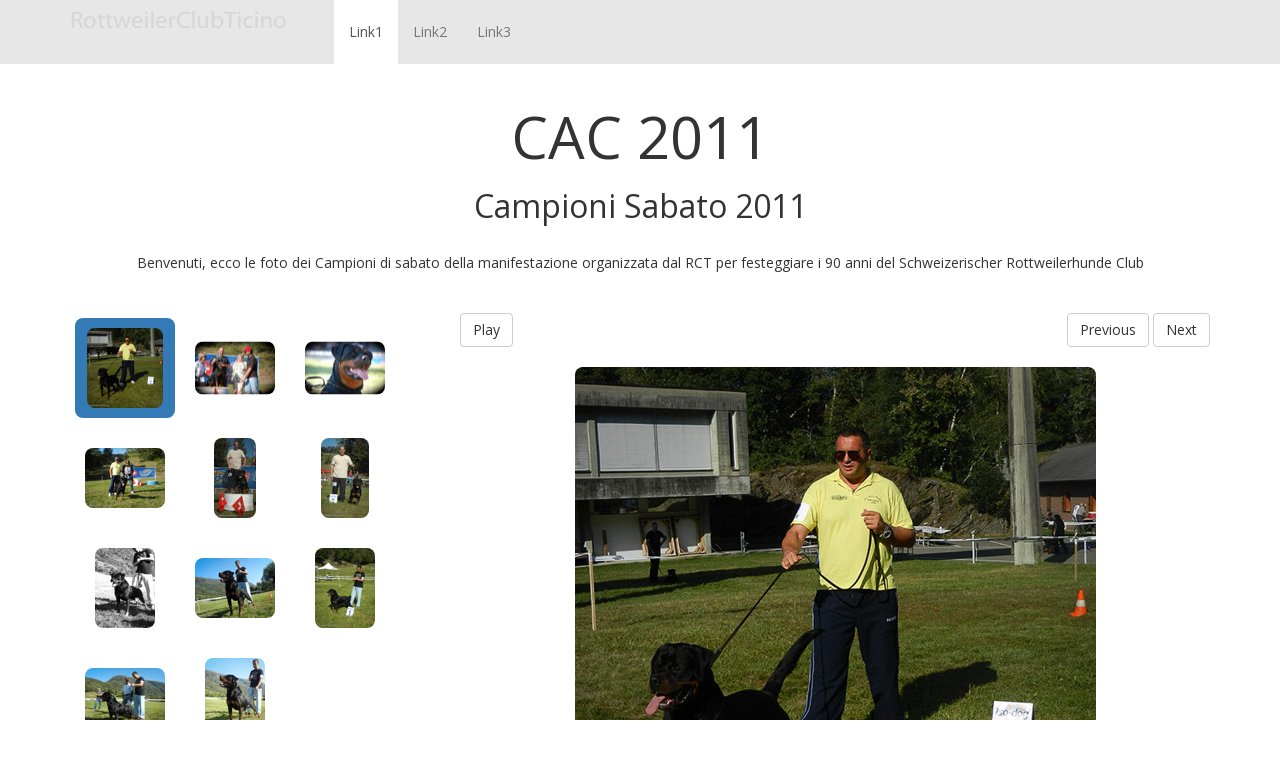

--- FILE ---
content_type: text/html
request_url: http://rottweilerclubticino.ch/images/CampioniSabato2011/index.html
body_size: 14826
content:
<!DOCTYPE html>
<html lang="en" ng-app="baseApp">
<head>
    <meta charset="utf-8">
    <meta http-equiv="X-UA-Compatible" content="IE=edge">
    <meta name="viewport" content="width=device-width, initial-scale=1">
    <meta name="description" content="">
    <meta name="author" content="Generated with redrex Responsive Base Gallery v1.2.0 for Adobe Lightroom">
    
    <meta property="fb:app_id" content="1032846526813032"/>  
    <meta property="og:title" content="Campioni Sabato 2011" />
    <meta property="og:type" content="website" />
	<meta property="og:description" content="Campioni Sabato 2011" />
    <meta property="og:image" content="http://www.example.com/galleryPath/content/images/large/Campioni_Sabato_20111.jpg" />
    <meta property="og:url" content="http://www.example.com/galleryPath/" />

    <link rel="apple-touch-icon" sizes="57x57" href="resources/ico/apple-touch-icon-57x57.png">
    <link rel="apple-touch-icon" sizes="60x60" href="resources/ico/apple-touch-icon-60x60.png">
    <link rel="apple-touch-icon" sizes="72x72" href="resources/ico/apple-touch-icon-72x72.png">
    <link rel="apple-touch-icon" sizes="76x76" href="resources/ico/apple-touch-icon-76x76.png">
    <link rel="apple-touch-icon" sizes="114x114" href="resources/ico/apple-touch-icon-114x114.png">
    <link rel="apple-touch-icon" sizes="120x120" href="resources/ico/apple-touch-icon-120x120.png">
    <link rel="apple-touch-icon" sizes="144x144" href="resources/ico/apple-touch-icon-144x144.png">
    <link rel="apple-touch-icon" sizes="152x152" href="resources/ico/apple-touch-icon-152x152.png">
    <link rel="apple-touch-icon" sizes="180x180" href="resources/ico/apple-touch-icon-180x180.png">
    <link rel="icon" type="image/png" href="resources/ico/favicon-32x32.png" sizes="32x32">
    <link rel="icon" type="image/png" href="resources/ico/android-chrome-192x192.png" sizes="192x192">
    <link rel="icon" type="image/png" href="resources/ico/favicon-96x96.png" sizes="96x96">
    <link rel="icon" type="image/png" href="resources/ico/favicon-16x16.png" sizes="16x16">
  
    <title>Campioni Sabato 2011</title>
    <link href="resources/css/bootstrap.min.css" rel="stylesheet">
    <link href="resources/css/style.css" rel="stylesheet">
    <link href="resources/css/angular-socialshare.min.css" rel="stylesheet">
    <link rel="stylesheet" href="resources/css/font-awesome.min.css" />
    <link rel="stylesheet" href="resources/css/animate.css" />
    <link href='https://fonts.googleapis.com/css?family=Open+Sans:400,700,400italic' rel='stylesheet' type='text/css'>    <link rel="stylesheet" type="text/css" media="screen" title="Custom Settings" href="content/custom.css">
    
    <style>
	body{
				
				background-repeat:repeat;
	
		}
		.download-link{
			background-color: transparent !important;
		}
	</style>
    
    <script src="resources/js/jquery.min.js"></script>
    <script src="resources/js/bootstrap.min.js"></script>
    <script src="resources/js/angular/angular.min.js"></script>
    <script src="resources/js/angular/angular-animate.min.js"></script>
    <script src="resources/js/angular/angular-touch.min.js"></script>
    <script src="resources/js/angular/angular-route.min.js"></script>
    <script src="resources/js/angular/angular-sanitize.min.js"></script>
    <script src="resources/js/angular/angular-resource.min.js"></script>
    <script src="resources/js/angular/angular-cookies.min.js"></script>
    <script src="resources/js/angular-socialshare.js"></script>
    <script src="resources/js/ui-bootstrap-tpls-2.2.0.min.js"></script>
    <script src="resources/js/angular.audio.js"></script>
    <script>
        var photos = [ { id: 1, p:'Campioni_Sabato_20111.jpg', tw:76, th:80, w: 521, h: 550, t: "", d: ""},{ id: 2, p:'Campioni_Sabato_201110.jpg', tw:80, th:53, w: 675, h: 447, t: "", d: ""},{ id: 3, p:'Campioni_Sabato_201111.jpg', tw:80, th:53, w: 675, h: 447, t: "", d: ""},{ id: 4, p:'Campioni_Sabato_20112.jpg', tw:80, th:60, w: 675, h: 506, t: "", d: ""},{ id: 5, p:'Campioni_Sabato_20113.jpg', tw:42, th:80, w: 288, h: 550, t: "", d: ""},{ id: 6, p:'Campioni_Sabato_20114.jpg', tw:48, th:80, w: 328, h: 550, t: "", d: ""},{ id: 7, p:'Campioni_Sabato_20115.jpg', tw:60, th:80, w: 412, h: 550, t: "", d: ""},{ id: 8, p:'Campioni_Sabato_20116.jpg', tw:80, th:60, w: 675, h: 506, t: "", d: ""},{ id: 9, p:'Campioni_Sabato_20117.jpg', tw:60, th:80, w: 412, h: 550, t: "", d: ""},{ id: 10, p:'Campioni_Sabato_20118.jpg', tw:80, th:60, w: 675, h: 506, t: "", d: ""},{ id: 11, p:'Campioni_Sabato_20119.jpg', tw:60, th:80, w: 412, h: 550, t: "", d: ""},];
    </script>
    <script src="resources/js/base.js"></script>
        <script>
	var previewMode = false;
    </script>
        <script>
        var transitionTimer = 2000;
        var autoPlayMusic = false;
        var loopMusic = true;
		var audio = false;
        var autoSlideShow = false;
        var pageSize = 12;
		var paginationMax = 4;
		var taxSet = true; 
		var tax = 20;
		var postageSet = true; 
		var postage = 10;
		var subtotalSet = true;
		var sizes = [{ name: 'Digital Download', id: 0, price: 9.99 },{ name: '6x5', id: 1, price: 2.99},{ name: '7x5', id: 2, price: 4.99}];
		var isCollapsed = false;
		var captionInfo = '#000000';
		var captionOpacity = '80'; 
		var retinaRatio = 1;
		var retinaHeight = 550;
		var checkoutMode = 1;
        var refValue = 1;
		var nameLabel = 'Name:';
		var emailLabel = 'Email';
		var phoneLabel = 'Phone';
		var addressLabel = 'Address';
		var detailsLabel = 'Additional Details';
		var refLabel = 'Ref';
		var sizeLabel = 'Size';
		var qtyLabel = 'Qty';	
		var subTotalLabel = 'Sub Total:';
		var taxLabel = 'Tax:';
		var postageLabel = 'Postage:';
		var totalLabel = 'Total:';
			
    </script>
            </head>
<body ng-controller="baseCtrl"  style=" margin-top:0px;  margin-bottom:110px;" ng-cloak>

        
    <header>
        <nav staticheader class="navbar navbar-default ">
            <div class="container">
                <div class="navbar-header">
                    <button type="button" class="navbar-toggle collapsed" data-toggle="collapse" data-target="#navbar" aria-expanded="false" aria-controls="navbar">
                        <span class="sr-only">Toggle navigation</span>
                        <span class="icon-bar"></span>
                        <span class="icon-bar"></span>
                        <span class="icon-bar"></span>                    </button>
                                                            <div id="model.nonCSS.idplateEnabled">
                        <div class="logo">
                            <a href="mailto:rottweilerclubticino@hotmail.com" class="navbar-brand">
                                <img width="249" height="29" class="pngDelayDisplay" src="content/logo.png" alt="Logo">                            </a>                        </div>
                    </div>
                                                                            </div>
                <div id="navbar" class="navbar-collapse collapse">
                    <ul class="nav navbar-nav">
                        <li class="active"><a href="">Link1</a></li><li><a href="">Link2</a></li><li><a href="">Link3</a></li>                                            </ul>
                    <!-- Button trigger modal -->
                                    </div>
                <!--/.nav-collapse -->
            </div>
        </nav>
    </header>
        <div class="container">
        <div class="row">
            <div class="col-lg-12">
            
            	
                <h1 class="collection-title">CAC 2011</h1>
                <h2 class="collection-description">Campioni Sabato 2011</h2>
                <br />
                <div id="collectionBody">Benvenuti, ecco le foto dei Campioni di sabato della manifestazione organizzata dal RCT per festeggiare i 90 anni del  Schweizerischer  Rottweilerhunde Club</div>
                <br />
                <br />
            </div>
        </div>

        <div class="row">
        	            	<div class="thumb-holder col-lg-4 col-md-12 col-sm-12 col-xs-12 load-fade hidden-xs hidden-sm hidden-md ">
        <ul uib-pagination ng-show="photos.length > pageSize" first-text="First" previous-text="Previous" next-text="Next" last-text="Last" total-items="bigTotalItems" items-per-page="pageSize" ng-model="bigCurrentPage" max-size="maxSize" class="pagination-sm" style="margin-top:0;" boundary-links="true" rotate="false" ng-change="pagerClick()" num-pages="numPages"></ul>
        <ul class="list-unstyled thumbs" style="display:table; margin:0 auto;">
        <li class='thumb' ng-class="{active:photo.id == photoID}" id="{{photo.id}}" ng-repeat="photo in photos | startFrom:(bigCurrentPage - 1)*pageSize | limitTo:pageSize">
             <a ng-href="#/{{photo.id}}" style="width:100px; height:100px;">
                <img ng-src="content/images/{{thumbUrl}}/{{photo.p}}" style="pointer-events:none;" ng-style="{'width':photo.tw+'px', 'height':photo.th+'px'}" prevent-right-click alt="{{photo.t}}" />        
            </a>
        </li>
    </ul>
    <div class="clearfix"></div>
        <ul uib-pagination ng-show="photos.length > pageSize" first-text="First" previous-text="Previous" next-text="Next" last-text="Last" total-items="bigTotalItems" items-per-page="pageSize" ng-model="bigCurrentPage" max-size="maxSize" class="pagination-sm" boundary-links="true" rotate="false" ng-change="pagerClick()" num-pages="numPages"></ul>
    </div>
            
            <div class="col-lg-8 col-md-12 col-sm-12 col-xs-12 col-lg-offset-0 col-md-offset-0 col-sm-offset-0 col-xs-offset-0">
                                <div class="pull-left">
                    <button class="btn btn-default" ng-hide="slideshow" ng-click="sliderFunc()">Play</button>
                    <button class="btn btn-default" ng-show="slideshow" ng-click="sliderFuncStop()">Stop</button>
                </div>
                                <div class="pull-right" style="margin-bottom:20px;">
                    <button class="btn btn-default" ng-click="previousPhoto()">Previous</button>
                    <button class="btn btn-default" ng-click="nextPhoto()">Next</button>
                </div>
                <div class="clearfix"></div>

                <div>
                    <div class="col-sm-12 wrapper">
                        <div class="text-center main-img" style="margin:0 auto; max-width:retinaWidth" ng-style="{'max-width':retinaWidth + 'px'}">
                            <div class="fix viewport" bn-fade-helper="{{largeUrl}}" ng-click="nextPhoto()">
                            	                                <span ng-show="loading" class="spin-fade"><i class="fa fa-spinner fa-pulse fa-5x"></i></span>
                                                                <img ng-src="content/images/{{largeUrl}}/{{selectedPhoto.p}}" class="img-responsive image load-fade roundedMain" ng-style="{'max-width': width + 'px'}" alt="{{selectedPhoto.t}}" prevent-right-click style="pointer-events:none;"   />
                                
                                                                <div ng-show="isCollapsed" class="desc fadein fadeout ontop" style="border-top-left-radius:0 !important; border-top-right-radius:0 !important;" ng-style="{'max-width': currentWidth + 'px', 'background': 'rgba(' + rgb +',' + captionOpacity / 100 + ')' }">
                               		
                                    <h3 class="desc_title">{{selectedPhoto.t}}</h3>
                                    <p class="desc_content">{{selectedPhoto.d}}</p>
                                                                    
                                </div>
								
                                                            </div>
                	<div class="clearfix"></div>
                

            		</div>
                    					                                        <br />
                    <br />
                    <div class="text-center">
                    <a ng-click="isCollapsed = !isCollapsed" class="caption-link">
                        <span ng-show="isCollapsed">Hide Caption <i class='fa fa-comment'></i></span>
                        <span ng-hide="isCollapsed">Show Caption <i class='fa fa-comment'></i></span>                    
                        </a>
                        </div>
                        <br />
                    <br />
                    					                        </div>
                    </div>
                    <div class="clearfix"></div>
                </div>

			            	<div class="thumb-holder col-lg-12 col-md-12 col-sm-12 col-xs-12 load-fade hidden-xs   hidden-lg">
        <ul uib-pagination ng-show="photos.length > pageSize" first-text="First" previous-text="Previous" next-text="Next" last-text="Last" total-items="bigTotalItems" items-per-page="pageSize" ng-model="bigCurrentPage" max-size="maxSize" class="pagination-sm" style="margin-top:0;" boundary-links="true" rotate="false" ng-change="pagerClick()" num-pages="numPages"></ul>
        <ul class="list-unstyled thumbs" style="display:table; margin:0 auto;">
        <li class='thumb' ng-class="{active:photo.id == photoID}" id="{{photo.id}}" ng-repeat="photo in photos | startFrom:(bigCurrentPage - 1)*pageSize | limitTo:pageSize">
             <a ng-href="#/{{photo.id}}" style="width:100px; height:100px;">
                <img ng-src="content/images/{{thumbUrl}}/{{photo.p}}" style="pointer-events:none;" ng-style="{'width':photo.tw+'px', 'height':photo.th+'px'}" prevent-right-click alt="{{photo.t}}" />     
            </a>
        </li>
    </ul>
    <div class="clearfix"></div>
        <ul uib-pagination ng-show="photos.length > pageSize" first-text="First" previous-text="Previous" next-text="Next" last-text="Last" total-items="bigTotalItems" items-per-page="pageSize" ng-model="bigCurrentPage" max-size="maxSize" class="pagination-sm" boundary-links="true" rotate="false" ng-change="pagerClick()" num-pages="numPages"></ul>
        <br /><br />
</div>
                    </div>
        <!-- row end -->
    </div>
    <!-- /container -->
        <footer class="footer" style="height:110px;">
        <div class="container">
            <div class="row">
                <div class="col-xs-6">
                	
                    <p class="text-muted"><a href="http://rottweilerclubticino.ch">rottweilerclubticino@hotmail.com</a></p>
                </div>
                                          
                <div class="clearfix"></div>
            </div>
            <div class="row">
            	<div class="col-lg-12">
                Copyright 2017                </div>
            </div>
        </div>
    </footer>
            </body>
</html>


--- FILE ---
content_type: text/css
request_url: http://rottweilerclubticino.ch/images/CampioniSabato2011/resources/css/style.css
body_size: 4801
content:
[ng\:cloak],
[ng-cloak],
[data-ng-cloak],
[x-ng-cloak],
.ng-cloak,
.x-ng-cloak {
    display: none !important;
}
html {
    position: relative;
    min-height: 100%;
	font-family: FontAwesome;
}
body {
    /* Margin bottom by footer height */
    
    margin-bottom: 70px;
}
.navbar-default{
	border-top:none;
	border-right:none;
	border-left:none;
	border-radius:0;
}
.navbar-brand {
    height: auto;
}
.footer {
    position: absolute;
    bottom: 0;
    width: 100%;
    /* Set the fixed height of the footer here */
    
    height: 70px;
    background-color: #f5f5f5;
    padding: 25px 0;
}
.audio a{
	cursor:pointer;
}
.main-img {
    margin-bottom: 50px;
}
img {
    -webkit-transition: all 1s ease-in-out;
    -moz-transition: all 1s ease-in-out;
    -o-transition: all 1s ease-in-out;
    -ms-transition: all 1s ease-in-out;
    transition: all 1s ease-in-out;
}
.navbar-brand {
    padding-top: 5px;
}
.wrapper {
    padding: 0px;
}
div.desc {
    background-color: #000;
    bottom: 0;
    color: #fff;
    left: 0;
    position: absolute;
    width: 100%;
    padding: 15px 25px;
    margin: 0px auto;
    right: 0px;   
    border-radius: 0 0 8px 8px;
	overflow-y:auto;
}
.desc::-webkit-scrollbar {
    width: 12px;
}
.desc::-webkit-scrollbar-track {
    -webkit-box-shadow: inset 0 0 6px rgba(0,0,0,0.3); 
    -webkit-border-radius: 10px;
    border-radius: 10px;
}
.desc::-webkit-scrollbar-thumb {
    -webkit-border-radius: 10px;
    border-radius: 10px;
    background: rgba(255,255,255,0.8); 
    -webkit-box-shadow: inset 0 0 6px rgba(0,0,0,0.5); 
}
.desc::-webkit-scrollbar-thumb:window-inactive {
	background: rgba(255,255,255,0.4); 
}
.caption-link, .link-cursor {
    cursor: pointer;
}
.thumb{
	display:block; float:left; 
}
.thumb a{
	float:left; padding:0px; text-align:center;  position: relative; 
}
.thumb img{
	position: absolute;   
	left: 50%;   top: 50%;   
	-ms-transform:translate(-50%, -50%); 
	-webkit-transform:translate(-50%, -50%); 
	-o-transform:translate(-50%, -50%); 
	transform: translate(-50%, -50%); 
}
.fix {
    width: 100%;
    padding: 0px;
    cursor: pointer;
}
li {
    opacity: 1;
}
li.ng-enter {
    -webkit-transition: 1s;
    transition: 1s;
    opacity: 0;
}
li.ng-enter-active {
    opacity: 1;
}
.desc_title {
    font-size: 20px;
}
div.viewport {
    position: relative;
}
div.viewport img {
    margin: 0px auto;
    right: 0px;
    bottom: 0px;
}
div.viewport img.fader {
    display: none;
    left: 0px;
    position: absolute;
    top: 0px;
    z-index: 2;
}
div.viewport img.fader.show {
    display: block;
    transition: opacity 500ms ease;
}
div.viewport img.fader.fadeOut {
    opacity: 0;
}
div.viewport img.image {
    display: block;
}
.download-link {
    background-color: none !important;
}
.spin-fade {
    position: absolute;
    top: 50%;
    left: 45%;
    z-index: 99;
}
.image {
    -webkit-user-select: none;
    /* Chrome/Safari */
    
    -moz-user-select: none;
    /* Firefox */
    
    -ms-user-select: none;
    /* IE10+ */
    /* Rules below not implemented in browsers yet */
    
    -o-user-select: none;
    user-select: none;
}
.load-fade {
    animation: fadein 2s;
    -moz-animation: fadein 2s;
    /* Firefox */
    
    -webkit-animation: fadein 2s;
    /* Safari and Chrome */
    
    -o-animation: fadein 2s;
    /* Opera */
}
@keyframes fadein {
    from {
        opacity: 0;
    }
    to {
        opacity: 1;
    }
}
@-moz-keyframes fadein {
    /* Firefox */
    
    from {
        opacity: 0;
    }
    to {
        opacity: 1;
    }
}
@-webkit-keyframes fadein {
    /* Safari and Chrome */
    
    from {
        opacity: 0;
    }
    to {
        opacity: 1;
    }
}
@-o-keyframes fadein {
    /* Opera */
    
    from {
        opacity: 0;
    }
    to {
        opacity: 1;
    }
}
.fadein.ng-hide-remove,
.fadeout.ng-hide-add.ng-hide-add-active {
    opacity: 0;
    display: block !important;
    -webkit-transition: all cubic-bezier(0.250, 0.460, 0.450, 0.940) 1.5s;
    -moz-transition: all cubic-bezier(0.250, 0.460, 0.450, 0.940) 1.5s;
    -o-transition: all cubic-bezier(0.250, 0.460, 0.450, 0.940) 1.5s;
    transition: all cubic-bezier(0.250, 0.460, 0.450, 0.940) 1.5s;
}
.fadeout.ng-hide-add,
.fadein.ng-hide-remove.ng-hide-remove-active {
    opacity: 1.0;
    display: block !important;
    -webkit-transition: all cubic-bezier(0.250, 0.460, 0.450, 0.940) 1.5s;
    -moz-transition: all cubic-bezier(0.250, 0.460, 0.450, 0.940) 1.5s;
    -o-transition: all cubic-bezier(0.250, 0.460, 0.450, 0.940) 1.5s;
    transition: all cubic-bezier(0.250, 0.460, 0.450, 0.940) 1.5s;
}
.below{
	position:relative !important;
	margin-top:20px !important;
}
.ontop{
    border-top-left-radius:0 !important;
	border-top-right-radius:0 !important;
}
.audio-link a{
	cursor:pointer;
}

--- FILE ---
content_type: text/css
request_url: http://rottweilerclubticino.ch/images/CampioniSabato2011/content/custom.css
body_size: 8034
content:
.pagination>li>a, .pagination>li>span {
  background-color: #FFFFFF !important;
  color: inherit;
}

.btn-success {
  color: #FFFFFF !important;
  background-color: inherit;
}

.btn-primary:hover, .btn-primary:focus, .btn-primary:active, .btn-primary.active, .open .dropdown-toggle.btn-primary {
  background-color: #286090 !important;
  color: inherit;
}

.logo {
  display: inherit !important;
}

footer a {
  color: #337AB7 !important;
  background-color: inherit;
}

.btn-success:hover, .btn-success:focus, .btn-success:active, .btn-success.active, .open .dropdown-toggle.btn-success {
  background-color: #449D44 !important;
  color: inherit;
}

.thumbs li.active a {
  background-color: #337AB7 !important;
  color: inherit;
}

.btn-success {
  background-color: #5CB85C !important;
  color: inherit;
}

.navbar-default .navbar-nav > li > a:hover, .navbar-default .navbar-nav > li > a:focus {
  color: #555555 !important;
  background-color: inherit;
}

nav {
  font-size: 14px !important;
}

.btn-primary {
  color: #FFFFFF !important;
  background-color: inherit;
}

footer {
  color: #818A91 !important;
  background-color: inherit;
}

.thumb {
  margin: 5px !important;
}

.download-link {
  font-size: 14px !important;
}

.btn-default {
  background-color: #FFFFFF !important;
  color: inherit;
}

.btn-default:hover, .btn-default:focus, .btn-default:active, .btn-default.active, .open .dropdown-toggle.btn-default {
  border-color: #8C8C8C !important;
}

.btn-default {
  color: #333333 !important;
  background-color: inherit;
}

div.desc {
  border-radius: 8px !important;
}

.thumbs {
  display: block !important;
}

.thumbs a {
  border-radius: 8px !important;
}

.thumbs li a:hover {
  background-color: transparent !important;
  color: inherit;
}

.navbar-nav>li>a {
  padding-bottom: 22px !important;
  padding-top: 22px !important;
}

.pagination>.disabled>a, .pagination>.disabled>a:focus, .pagination>.disabled>a:hover, .pagination>.disabled>span, .pagination>.disabled>span:focus, .pagination>.disabled>span:hover {
  border-color: #DDDDDD !important;
}

.pagination>.active>a, .pagination>.active>a:focus, .pagination>.active>a:hover, .pagination>.active>span, .pagination>.active>span:focus, .pagination>.active>span:hover {
  border-color: #337AB7 !important;
}

.roundedMain {
  border-radius: 8px !important;
}

body {
  font-size: 14px !important;
}

.desc_title {
  font-size: 20px !important;
}

footer {
  background-color: #F5F5F5 !important;
  color: inherit;
}

.btn-default:hover, .btn-default:focus, .btn-default:active, .btn-default.active, .open .dropdown-toggle.btn-default {
  color: #333333 !important;
  background-color: inherit;
}

.pagination-sm>li>a, .pagination-sm>li>span {
  font-size: 12px !important;
}

body {
  background-color: #FFFFFF !important;
  color: inherit;
}

.btn-success:hover, .btn-success:focus, .btn-success:active, .btn-success.active, .open .dropdown-toggle.btn-success {
  border-color: #398439 !important;
}

.collection-title {
  text-align: center !important;
}

.btn-success:hover, .btn-success:focus, .btn-success:active, .btn-success.active, .open .dropdown-toggle.btn-success {
  color: #FFFFFF !important;
  background-color: inherit;
}

#collectionHeader {
  text-align: center !important;
}

.desc_content {
  font-size: 14px !important;
}

h1 {
  font-size: 58px !important;
}

.pagination>.active>a, .pagination>.active>a:focus, .pagination>.active>a:hover, .pagination>.active>span, .pagination>.active>span:focus, .pagination>.active>span:hover {
  background-color: #337AB7 !important;
  color: inherit;
}

.social-links {
  font-size: 14px !important;
}

body {
  color: #333333 !important;
  background-color: inherit;
}

.pagination > .active > a {
  color: #FFFFFF !important;
  background-color: inherit;
}

.pagination>li>a:focus, .pagination>li>a:hover, .pagination>li>span:focus, .pagination>li>span:hover {
  background-color: #EEEEEE !important;
  color: inherit;
}

.btn-primary {
  background-color: #337AB7 !important;
  color: inherit;
}

.navbar-default .navbar-nav > li > a:hover, .navbar-default .navbar-nav > li > a:focus {
  background-color: #FFFFFF !important;
  color: inherit;
}

.thumb-holder {
  text-align: left !important;
}

.pagination>li>a, .pagination>li>span {
  color: #337AB7 !important;
  background-color: inherit;
}

.pagination>li>a:focus, .pagination>li>a:hover, .pagination>li>span:focus, .pagination>li>span:hover {
  border-color: #DDDDDD !important;
}

.btn-primary:hover, .btn-primary:focus, .btn-primary:active, .btn-primary.active, .open .dropdown-toggle.btn-primary {
  color: #FFFFFF !important;
  background-color: inherit;
}

.badge {
  color: #FFFFFF !important;
  background-color: inherit;
}

.btn {
  font-size: 14px !important;
}

.modal-title {
  color: #333333 !important;
  background-color: inherit;
}

body {
  font-family: 'Open Sans', sans-serif, FontAwesome !important;
}

.navbar-default {
  background-color: #E7E7E7 !important;
  border-color: #FFFFFF !important;
  color: inherit;
}

div.desc {
}

.btn-success {
  border-color: #4CAE4C !important;
}

.caption-link {
  color: #337AB7 !important;
  background-color: inherit;
}

h2 {
  color: #333333 !important;
  background-color: inherit;
}

.pagination>.disabled>a, .pagination>.disabled>a:focus, .pagination>.disabled>a:hover, .pagination>.disabled>span, .pagination>.disabled>span:focus, .pagination>.disabled>span:hover {
  background-color: #FFFFFF !important;
  color: inherit;
}

.navbar-default .navbar-nav > .active > a, .navbar-default .navbar-nav > .active > a:hover, .navbar-default .navbar-nav > .active > a:focus {
  color: #555555 !important;
  background-color: inherit;
}

.download-link {
  color: #337AB7 !important;
  background-color: inherit;
}

div.desc {
  height: 35% !important;
}

.pagination>li>a:focus, .pagination>li>a:hover, .pagination>li>span:focus, .pagination>li>span:hover {
  color: #23527C !important;
  background-color: inherit;
}

.desc {
  text-align: center !important;
}

.btn-primary:hover, .btn-primary:focus, .btn-primary:active, .btn-primary.active, .open .dropdown-toggle.btn-primary {
  border-color: #204D74 !important;
}

h1 {
  color: #333333 !important;
  background-color: inherit;
}

h2 {
  font-size: 32px !important;
}

.emptyThumbnail {
}

.pagination>.disabled>a, .pagination>.disabled>a:focus, .pagination>.disabled>a:hover, .pagination>.disabled>span, .pagination>.disabled>span:focus, .pagination>.disabled>span:hover, .pagination>li>a, .pagination>li>span {
  border-color: #DDDDDD !important;
}

.thumbs a img {
  border-radius: 8px !important;
}

.navbar-default .navbar-nav > li > a {
  color: #777777 !important;
  background-color: inherit;
}

.navbar-default .navbar-nav > .active > a, .navbar-default .navbar-nav > .active > a:hover, .navbar-default .navbar-nav > .active > a:focus {
  background-color: #FFFFFF !important;
  color: inherit;
}

a {
  color: #337AB7 !important;
  background-color: inherit;
}

.badge {
  background-color: #777777 !important;
  color: inherit;
}

.btn-default {
  border-color: #CCCCCC !important;
}

.thumbs li a {
  background-color: transparent !important;
  color: inherit;
}

.btn-default:hover, .btn-default:focus, .btn-default:active, .btn-default.active, .open .dropdown-toggle.btn-default {
  background-color: #D4D4D4 !important;
  color: inherit;
}

.thumbs li.active a:hover {
  background-color: #D4D4D4 !important;
  color: inherit;
}

.pagination>.disabled>a, .pagination>.disabled>a:focus, .pagination>.disabled>a:hover, .pagination>.disabled>span, .pagination>.disabled>span:focus, .pagination>.disabled>span:hover {
  color: #337AB7 !important;
  background-color: inherit;
}

#liveUpdateContactInfo {
}

footer {
  font-size: 11px !important;
}

#collectionBody {
  text-align: center !important;
}

.navbar-nav>li>a {
  padding-left: 15px !important;
  padding-right: 15px !important;
}

.collection-description {
  text-align: center !important;
}

.btn-primary {
  border-color: #2E6DA4 !important;
}


--- FILE ---
content_type: application/javascript
request_url: http://rottweilerclubticino.ch/images/CampioniSabato2011/resources/js/base.js
body_size: 17820
content:
var baseApp = angular.module('baseApp', ['ngResource', 'ngRoute', 'ui.bootstrap', 'ngCookies', 'ngAudio', 'ngAnimate', '720kb.socialshare']);

baseApp.config(function($routeProvider) {
    $routeProvider
        .when('/:photoID', {
            action: "load",
            reloadOnSearch: false
        })
        .otherwise({
            redirectTo: "/1"
        })
});

baseApp.controller('baseCtrl', function($scope, $http, $q, $timeout, $routeParams, $route, $location, $filter, $log, $cookies, $cookieStore, $window, ngAudio, $animate) {
	
	$scope.downloadClick = function() {
        event.stopPropagation();
    }

    function hexToRgb(hex) {
        hex = hex.replace(/[^0-9A-F]/gi, '');
        var bigint = parseInt(hex, 16);
        var r = (bigint >> 16) & 255;
        var g = (bigint >> 8) & 255;
        var b = bigint & 255;

        return [r, g, b].join();
    }

    $scope.rgb = hexToRgb(captionInfo);

	openModal = false;
    $scope.sizeError = false;
    $scope.isCollapsed = isCollapsed;
    $scope.tax = tax;
    $scope.postage = postage;
	$scope.subtotalSet = subtotalSet;
    $scope.loading = true;
    $scope.captionOpacity = captionOpacity;

    $scope.closeAlert = function(index) {
        $scope.alerts.splice(index, 1);
    };


    $scope.load = false;
    $timeout(function() {
        $scope.load = true;
    }, 250);

    $scope.sizes = sizes;
    $scope.isActive = false;
    $scope.step3 = false;
    $scope.step2 = false;
    $scope.step1 = true;
    $scope.cartTotal = 0;

    $scope.updateBasket = function() {

        $scope.cartTotal = 0;
		$scope.cartQty = 0;
        angular.forEach($scope.orderArray.items, function(itemOrder, key) {
			$scope.cartQty += itemOrder.qty;
            $scope.cartTotal += (itemOrder.cost * itemOrder.qty);
        });
    }

    $scope.goToCheckout = function() {
        $scope.step3 = false;
        $scope.step2 = true;
        $scope.step1 = false;
    }
    $scope.goToBasket = function() {
        $scope.step3 = false;
        $scope.step2 = false;
        $scope.step1 = true;
    }


    $scope.completeCheckout = function(customerForm, order) {
		
        $scope.isEmptyName = $scope.checkoutForm.name.$error.required;
        $scope.isEmptyEmail = $scope.checkoutForm.email.$error.required;
		$scope.isValidEmail = $scope.checkoutForm.email.$error.email;

        if (previewMode) {
            $scope.alerts = [{
                type: 'warning',
                msg: 'Email feature only works when hosted on a server, requires PHP5.5 or greater. Please see documentation for more information.'
            }];

            $scope.returnData = data;
            $scope.step3 = true;
            $scope.step2 = false;
            $scope.step1 = false;

            //clear cart
            $scope.orderArray.items = [];
            $cookieStore.put('orderArray', $scope.orderArray);
        }
		$scope.loadingCheckout = false;
        if ($scope.checkoutForm.$valid) {
			$scope.loadingCheckout = true;
            $scope.customerForm = angular.copy(customerForm);
            var i = 0;

            $scope.basketPhotos = [];

            angular.forEach($scope.orderArray.items, function(item2, key) {

                $scope.basketPhotos[i] = item2[key];
                i++;
            });
			if(taxSet){
				$scope.customerForm.tax = $scope.tax;
			}
			if(postageSet){
				$scope.customerForm.postage = $scope.postage;
			}
			if(subtotalSet){
				$scope.customerForm.subtotalSet = $scope.subtotalSet;
			}
			
			$scope.customerForm.checkoutMode = checkoutMode;

            $scope.customerForm.refValue = refValue;
				
			$scope.customerForm.cartTotal = $scope.cartTotal;

            $scope.customerForm.cart = order;
			
			$scope.customerForm.nameLabel = nameLabel;
			
			$scope.customerForm.emailLabel = emailLabel;
			
			$scope.customerForm.phoneLabel = phoneLabel;
			
			$scope.customerForm.addressLabel = addressLabel;
			
			$scope.customerForm.detailsLabel = detailsLabel;
			
			$scope.customerForm.refLabel = refLabel;
			
			$scope.customerForm.sizeLabel = sizeLabel;

			$scope.customerForm.qtyLabel = qtyLabel;
			
			$scope.customerForm.subTotalLabel = subTotalLabel;
			$scope.customerForm.taxLabel = taxLabel;
			$scope.customerForm.postageLabel = postageLabel;
			$scope.customerForm.totalLabel = totalLabel;
			
					

            $http({
                    method: 'POST',
                    url: 'resources/email/email.php',
                    data: $.param($scope.customerForm), // pass in data as strings
                    headers: {
                        'Content-Type': 'application/x-www-form-urlencoded'
                    } // set the headers so angular passing info as form data (not request payload)
                })
                .success(function(data) {
					$scope.loadingCheckout = false;
                    if (!data.success) {
                        // if not successful, bind errors to error variables
                        $scope.returnData = data;
						$scope.message = data.message;
                        $scope.step3 = false;
                        $scope.step2 = true;
                        $scope.step1 = false;

                        //clear cart
                        $scope.orderArray.items = [];
                        $cookieStore.put('orderArray', $scope.orderArray);
						$scope.cartTotal = 0;
    					$scope.cartQty = 0;

                    } else {
                        // if successful, bind success message to message
                        $scope.message = data.message;

                        $scope.returnData = data;
                        $scope.step3 = true;
                        $scope.step2 = false;
                        $scope.step1 = false;

                        //clear cart
                        $scope.orderArray.items = [];
                        $cookieStore.put('orderArray', $scope.orderArray);
						$scope.cartTotal = 0;
    					$scope.cartQty = 0;
					}
                });

        } else {
			$scope.loadingCheckout = false;
            //details form not validated
            $scope.alerts = [{
                type: 'warning',
                msg: 'Please enter a value for all required fields!'
            }];

        }
    }

    $scope.viewBasket = function() {
		openModal = true;
        $scope.step3 = false;
        $scope.step2 = false;
        $scope.step1 = true;
    }
	
	$scope.closeBasket = function() {
		openModal = false;
    }

    // Checking for Retina Devices
    var retina = $window.devicePixelRatio > 1;
	
    if (retina) {
		retinaRatio = 2;
        $scope.largeUrl = '@2x';
        $scope.thumbUrl = '@2xthumbs';
    } else {
		retinaRatio = 1;
        $scope.largeUrl = 'large';
        $scope.thumbUrl = 'thumb';
    }
	
	if(audio){
		$scope.audio = ngAudio.load("resources/audio/song1.mp3");
		$scope.audio.loop = loopMusic;
	}else{
		$scope.audio = ngAudio.load("resources/audio/doNotDelete.mp3");
		$scope.audio.loop = loopMusic;
	}
    $scope.numPages = 4;

    $scope.photos = photos;
    $scope.totalItems = $scope.photos.length;
    $scope.currentPage = 1;

    $scope.filterExpr = {
        cart: true
    };

    $scope.pageSize = pageSize;

    $scope.setPage = function(pageNo) {
        $scope.currentPage = pageNo;
    };

    $scope.maxSize = paginationMax;
    $scope.bigTotalItems = $scope.photos.length;
    $scope.bigCurrentPage = 1;

    $scope.pagerClick = function() {

        $scope.photoID = (($scope.bigCurrentPage - 1) * $scope.pageSize) + 1;
        $scope.absUrl = $location.absUrl();
		$scope.path = $scope.absUrl.split('#'); 
        $location.path('/' + $scope.photoID);
    }

    $scope.nextPhoto = function() {

        $scope.direction = 1;
        $scope.isActive = true;

        if ($scope.photoID === $scope.photos.length) {
            $scope.photoID = 1;
        } else {
            $scope.photoID = $scope.photoID + 1;
        }
        $scope.absUrl = $location.absUrl();
		$scope.path = $scope.absUrl.split('#'); 
        $location.path('/' + $scope.photoID);

    }
    $scope.previousPhoto = function() {

        $scope.isActive = false;
        $scope.direction = -1;

        if ($scope.photoID === 1) {
            $scope.photoID = $scope.photos.length;
        } else {
            $scope.photoID = $scope.photoID - 1;
        }
        $scope.absUrl = $location.absUrl();
		$scope.path = $scope.absUrl.split('#'); 
        $location.path('/' + $scope.photoID);
    }

    $scope.cartTotal = 0;
    $scope.cartQty = 0;

    // Get cookie
    $scope.orderArray = $cookieStore.get('orderArray');

    if (angular.isUndefined($cookieStore.get('orderArray'))) {
        $scope.orderArray = {
            items: []
        };
    } else {
        $scope.cartTotal = 0;
        angular.forEach($scope.orderArray.items, function(itemOrder, key) {
            $scope.cartQty += itemOrder.qty;
            $scope.cartTotal += (itemOrder.cost * itemOrder.qty);
        });
    }
	$scope.removingNotice = false;
    // Removing a cookie
    $scope.removeFromCart = function(selected) {

        var index = $scope.orderArray.items.indexOf(selected);
        $scope.orderArray.items.splice(index, 1);

        $cookieStore.put('orderArray', $scope.orderArray);
        $scope.cartTotal = 0;
		$scope.cartQty = 0;

        angular.forEach($scope.orderArray.items, function(itemOrder, key) {
            $scope.cartQty += itemOrder.qty;
            $scope.cartTotal += (itemOrder.cost * itemOrder.qty);
        });
		$scope.hideAddBtn = $filter('isInBasket')($scope.orderArray.items, $scope.selectedPhoto.id);
		
		$scope.removingNotice = true;

		$timeout(function() {
			$scope.removingNotice = false;
		}, 1500);
    }

    $scope.cartArray = [];

    $scope.addToCart = function(order, selected) {

		if ($scope.cartForm.$valid) {
			
            $scope.resSerId2 = $filter('inBasket2')($scope.orderArray.items, selected, order.option.id);

            if ($scope.resSerId2 > -1) {

                $scope.resSerId = $filter('inBasket')($scope.orderArray.items, order.option.id);

                //increase qty
                $scope.orderArray.items[$scope.resSerId2].qty = $scope.orderArray.items[$scope.resSerId2].qty + order.qty;

            } else {
				
					$scope.orderArray.items.push({
						photoId: selected,
						qty: order.qty,
						sizeId: order.option.id,
						format: order.option.name,
						cost: order.option.price,
						file: order.p
					});

            }

            $cookieStore.put('orderArray', $scope.orderArray);

			$scope.hideAddBtn = $filter('isInBasket')($scope.orderArray.items, $scope.selectedPhoto.id);
			
            $scope.cartQty = 0;
            $scope.cartTotal = 0;

            angular.forEach($scope.orderArray.items, function(itemOrder, key) {
                $scope.cartQty += itemOrder.qty;
                $scope.cartTotal += (itemOrder.cost * itemOrder.qty);

                $scope.addingNotice = true;

                $timeout(function() {
                    $scope.addingNotice = false;
                }, 1500);

            });
            $scope.sizeError = false;
			} else {
				$scope.sizeError = true;
			}
		
    }
    $scope.slideshow = false;

    var timer;
    $scope.sliderFunc = function() {
        $scope.slideshow = true;
        timer = $timeout(function() {
            $scope.nextPhoto();
            timer = $timeout($scope.sliderFunc, transitionTimer);
        }, transitionTimer);
    };

    if (autoSlideShow) {
        $scope.sliderFunc();
    }
    $scope.sliderFuncStop = function() {
        $scope.slideshow = false;
        $timeout.cancel(timer);
    }

    $scope.$on('$destroy', function() {
        $timeout.cancel(timer); // when the scope is getting destroyed, cancel the timer
    });
	
		document.onkeydown = function(e) {
			switch (e.keyCode) {
				case 37:
					if(!openModal){
						$scope.previousPhoto();
					}
					break;
				case 13:
					if(!openModal){
						$scope.nextPhoto();
					}
					break;
				case 39:
					if(!openModal){
						$scope.nextPhoto();
					}
					break;
				case 32:
					if(!openModal){
						$scope.nextPhoto();
					}
					break;
			}
		};
	

    render = function() {

        if ($routeParams.photoID) {
			
			$scope.removingNotice = false;
			$scope.addingNotice = false;
		
            var photoID = $scope.photoID = ($routeParams.photoID) ? parseInt($routeParams.photoID) : 1;
			
            $scope.selectedPhoto = $scope.photos[$scope.photoID - 1];
			
			$scope.hideAddBtn = $filter('isInBasket')($scope.orderArray.items, $scope.selectedPhoto.id);

			if(angular.isUndefined($scope.selectedPhoto)){
				//Detect invalid photo id
				$scope.absUrl = $location.absUrl();
				$scope.path = $scope.absUrl.split('#'); 
				$location.path('/1');	
			}else{
				if($scope.selectedPhoto.h > $scope.selectedPhoto.w){
				$scope.retinaWidth = retinaHeight; // should be main image height max
				}else{
					$scope.retinaWidth = $scope.selectedPhoto.w;
				}

				$scope.currentWidth = $scope.selectedPhoto.w * retinaRatio;

            	$scope.bigCurrentPage = Math.ceil($scope.photoID / $scope.pageSize);

				if (autoPlayMusic) {
					if($scope.audio.paused){
						
					}else{
						$scope.audio.play();
					}
				}
			}
        }
    }

    $scope.$on(
        "$routeChangeSuccess",
        function($currentRoute, $previousRoute) {
            $scope.absUrl = $location.absUrl();
			$scope.path = $scope.absUrl.split('#'); 
            $scope.protocol = $location.protocol()
            $scope.host = $location.host();
            render();
        });
});


baseApp.filter('startFrom', function() {
    return function(input, start) {
        start = +start; //parse to int
        return input.slice(start);
    }
});
baseApp.filter('isInBasket', function() {
    return function(input, id) {

        var i = 0,
            len = input.length;

        var newItems = [];
        for (i; i < len; i++) {
            if (input[i].photoId.id === id) {

                return true;
            }
        }
        return false;
    }
});
baseApp.filter('inBasket', function() {
    return function(input, id) {

        var i = 0,
            len = input.length;

        var newItems = [];
        for (i; i < len; i++) {
            if (input[i].sizeId === id) {

                return input[i].photoId.id;
            }
        }
        return false;
    }
});

baseApp.filter('inBasket2', function() {
    return function(input, id, optionid) {

        var i = 0,
            len = input.length;

        var newItems = [];
        for (i; i < len; i++) {
            if (input[i].photoId.id == id.id && input[i].sizeId === optionid) {

                return i;
            }
        }
        return -1;
    }
});
baseApp.directive(
    "bnFadeHelper",
    function() {

        function compile(element, attributes, transclude) {
            element.prepend("<img class='fader img-responsive roundedMain' style='max-width: $scope.currentWidth' />");

            return (link);
        }

        function link($scope, element, attributes) {

            $scope.loading = true;

            var fader = element.find("img.fader");
            var primary = element.find("img.image");
            primary.addClass("show");
			
            $scope.$watch(
                "selectedPhoto.w",
                function(newValue, oldValue) {

                    if (newValue === oldValue) {
                        return;
                    }

                    if (isFading()) {
                        return;
                    }
                }
            );

            $scope.$watch(
                "selectedPhoto.p",
                function(newValue, oldValue) {

                    if (newValue === oldValue) {
                        return;
                    }

                    if (isFading()) {
                        return;
                    }
                    initFade(oldValue);
                }
            );

            function callAtTimeout() {
                $scope.loading = false;	
            }

            function initFade(fadeSource) {
                $scope.loading = true;
                if (!angular.isUndefined(fadeSource)) {

                    var temp = "content/images/" + $scope.largeUrl + "/" + fadeSource;

                    fader
                        .prop("src", temp)
                        .addClass("show");
					
                    primary.one("load", startFade);
					
                } else {
                    setTimeout(callAtTimeout, 300);
                }
            }

            function isFading() {
                return (
                    fader.hasClass("show") ||
                    fader.hasClass("fadeOut")
                );
            }

            function startFade() {
                fader.width();
                fader.addClass("fadeOut");
                setTimeout(teardownFade, 300);
            }

            function teardownFade() {
                $scope.loading = false;
                fader.removeClass("show fadeOut");
            }
        }
        return ({
            compile: compile,
            restrict: "A"
        });
    }
);

baseApp.directive('staticheader',function () { 
    function link(scope, element, attrs) { 
      scope.$watch(function(){ 
        scope.style = { 
            marginTop:element[0].offsetHeight+'px' 
          };
      });
    }
      return {
        restrict: 'AE', 
        link: link 
      };
});
 

baseApp.directive('preventRightClick', [

    function() {
        return {
            restrict: 'A',
            link: function($scope, $ele) {
                $ele.bind("contextmenu", function(e) {
                    e.preventDefault();
                });
            }
        };
    }
]);

--- FILE ---
content_type: application/javascript
request_url: http://rottweilerclubticino.ch/images/CampioniSabato2011/resources/js/angular-socialshare.js
body_size: 42726
content:
/*
 * angular-socialshare
 * 2.3.2
 *
 * A social media url and content share module for angularjs.
 * http://720kb.github.io/angular-socialshare
 *
 * MIT license
 * Wed Oct 26 2016
 */
/*global angular*/
/*eslint no-loop-func:0, func-names:0*/

(function withAngular(angular) {
  'use strict';

  var directiveName = 'socialshare'
    , serviceName = 'Socialshare'
    , socialshareProviderNames = ['facebook', 'facebook-messenger','sms', 'twitter', 'linkedin', 'google', 'pinterest', 'tumblr', 'reddit', 'stumbleupon', 'buffer', 'digg', 'delicious', 'vk', 'pocket', 'wordpress', 'flipboard', 'xing', 'hackernews', 'evernote', 'whatsapp', 'telegram', 'viber', 'skype', 'email', 'ok']
    , socialshareConfigurationProvider = /*@ngInject*/ function socialshareConfigurationProvider() {

      var socialshareConfigurationDefault = [{
        'provider': 'email',
        'conf': {
          'subject': '',
          'body': '',
          'to': '',
          'cc': '',
          'bcc': '',
          'trigger': 'click'
        }
      },
      {
        'provider': 'facebook',
        'conf': {
          'url':'',
          'title':'',
          'href':'',
          'quote':'',
          'hashtags':'',
          'text': '',
          'media': '',
          'type': '',
          'via': '',
          'to': '',
          'from': '',
          'ref': '',
          'display': '',
          'source': '',
          'caption': '',
          'redirectUri': '',
          'trigger': 'click',
          'popupHeight': 600,
          'popupWidth': 500
        }
      },
      {
        'provider': 'facebook-messenger',
        'conf': {
          'url': ''
        }
      },
      {
        'provider': 'twitter',
        'conf': {
          'url': '',
          'text': '',
          'via': '',
          'hashtags': '',
          'trigger': 'click',
          'popupHeight': 600,
          'popupWidth': 500
        }
      },
      {
        'provider': 'linkedin',
        'conf': {
          'url': '',
          'text': '',
          'description': '',
          'source': '',
          'trigger': 'click',
          'popupHeight': 600,
          'popupWidth': 500
        }
      },
      {
        'provider': 'reddit',
        'conf': {
          'url': '',
          'text': '',
          'subreddit': '',
          'trigger': 'click',
          'popupHeight': 600,
          'popupWidth': 500
        }
      },
      {
        'provider': 'vk',
        'conf': {
          'url': '',
          'text': '',
          'media': '',
          'trigger': 'click',
          'popupHeight': 600,
          'popupWidth': 500
        }
      },
      {
        'provider': 'ok',
        'conf': {
          'url': '',
          'text': '',
          'trigger': 'click',
          'popupHeight': 600,
          'popupWidth': 500
        }
      },
      {
        'provider': 'digg',
        'conf': {
          'url': '',
          'text': '',
          'media': '',
          'trigger': 'click',
          'popupHeight': 600,
          'popupWidth': 500
        }
      },
      {
        'provider': 'delicious',
        'conf': {
          'url': '',
          'text': '',
          'media': '',
          'trigger': 'click',
          'popupHeight': 600,
          'popupWidth': 500
        }
      },
      {
        'provider': 'stumbleupon',
        'conf': {
          'url': '',
          'text': '',
          'media': '',
          'trigger': 'click',
          'popupHeight': 600,
          'popupWidth': 500
        }
      },
      {
        'provider': 'pinterest',
        'conf': {
          'url': '',
          'text': '',
          'media': '',
          'trigger': 'click',
          'popupHeight': 600,
          'popupWidth': 500
        }
      },
      {
        'provider': 'google',
        'conf': {
          'url': '',
          'text': '',
          'media': '',
          'trigger': 'click',
          'popupHeight': 600,
          'popupWidth': 500
        }
      },
      {
        'provider': 'tumblr',
        'conf': {
          'url': '',
          'text': '',
          'media': '',
          'trigger': 'click',
          'popupHeight': 600,
          'popupWidth': 500
        }
      },
      {
        'provider': 'buffer',
        'conf': {
          'url': '',
          'text': '',
          'via': '',
          'media': '',
          'trigger': 'click',
          'popupHeight': 600,
          'popupWidth': 500
        }
      },
      {
        'provider': 'pocket',
        'conf': {
          'url': '',
          'text': '',
          'trigger': 'click',
          'popupHeight': 600,
          'popupWidth': 500
        }
      },
      {
        'provider': 'flipboard',
        'conf': {
          'url': '',
          'text': '',
          'trigger': 'click',
          'popupHeight': 600,
          'popupWidth': 500
        }
      },
      {
        'provider': 'hackernews',
        'conf': {
          'url': '',
          'text': '',
          'trigger': 'click',
          'popupHeight': 600,
          'popupWidth': 500
        }
      },
      {
        'provider': 'wordpress',
        'conf': {
          'url': '',
          'text': '',
          'media': '',
          'trigger': 'click',
          'popupHeight': 600,
          'popupWidth': 500
        }
      },
      {
        'provider': 'xing',
        'conf': {
          'url': '',
          'text': '',
          'media': '',
          'follow' : '',
          'trigger': 'click',
          'popupHeight': 600,
          'popupWidth': 500
        }
      },
      {
        'provider': 'evernote',
        'conf': {
          'url': '',
          'text': '',
          'trigger': 'click',
          'popupHeight': 600,
          'popupWidth': 500
        }
      },
      {
        'provider': 'whatsapp',
        'conf': {
          'url': '',
          'text': ''
        }
      },
      {
        'provider': 'sms',
        'conf': {
          'url': '',
          'text': '',
          'to': '',
          'trigger': 'click'
        }
      },
      {
        'provider': 'telegram',
        'conf': {
          'url': '',
          'text': '',
          'trigger': 'click',
          'popupHeight': 600,
          'popupWidth': 500
        }
      },
      {
        'provider': 'viber',
        'conf': {
          'url': '',
          'text': ''
        }
      },
      {
        'provider': 'skype',
        'conf': {
          'url': '',
          'text': '',
          'trigger': 'click',
          'popupHeight': 600,
          'popupWidth': 500
        }
      }];

      return {
        'configure': function configure(configuration) {

          var configIndex = 0
            , configurationKeys
            , configurationIndex
            , aConfigurationKey
            , configElement
            , internIndex = 0
          //this is necessary becuase provider run before any service
          //so i have to take the log from another injector
          , $log = angular.injector(['ng']).get('$log');

          if (configuration && configuration.length > 0) {
            for (; configIndex < configuration.length; configIndex += 1) {
              if (configuration[configIndex].provider && socialshareProviderNames.indexOf(configuration[configIndex].provider) > -1) {

                for (; internIndex < socialshareConfigurationDefault.length; internIndex += 1) {
                  configElement = socialshareConfigurationDefault[internIndex];

                  if (configElement &&
                    configElement.provider &&
                    configuration[configIndex].provider === configElement.provider) {

                      configurationKeys = Object.keys(configElement.conf);
                      configurationIndex = 0;

                      for (; configurationIndex < configurationKeys.length; configurationIndex += 1) {

                        aConfigurationKey = configurationKeys[configurationIndex];
                        if (aConfigurationKey && configuration[configIndex].conf[aConfigurationKey]) {

                          configElement.conf[aConfigurationKey] = configuration[configIndex].conf[aConfigurationKey];
                        }
                      }

                      // once the provider has been found and configuration applied
                      // we should reset the internIndex for the next provider match to work correctly
                      // and break, to skip loops on unwanted next providers
                      internIndex = 0;
                      break;
                    }
                  }
                } else {
                  $log.warn('Invalid provider at element ' + configIndex + ' with name:' + configuration[configIndex].provider);
                }
              }
            }
        }
        , '$get': /*@ngInject*/ function instantiateProvider() {

            return socialshareConfigurationDefault;
        }
      };
    }
    , manageFacebookShare = function manageFacebookShare($window, attrs) {

      var urlString;

      if (attrs.socialshareType && attrs.socialshareType === 'feed') {
        // if user specifies that they want to use the Facebook feed dialog (https://developers.facebook.com/docs/sharing/reference/feed-dialog/v2.4)
        urlString = 'https://www.facebook.com/dialog/feed?';

        if (attrs.socialshareVia) {
          urlString += '&app_id=' + encodeURIComponent(attrs.socialshareVia);
        }

        if (attrs.socialshareRedirectUri) {
          urlString += '&redirect_uri=' + encodeURIComponent(attrs.socialshareRedirectUri);
        }
        if (attrs.socialshareUrl) {
          urlString += '&link=' + encodeURIComponent(attrs.socialshareUrl);
        }

        if (attrs.socialshareTo) {
          urlString += '&to=' + encodeURIComponent(attrs.socialshareTo);
        }

        if (attrs.socialshareQuote) {
          urlString += '&quote=' + encodeURIComponent(attrs.socialshareQuote);
        }

        if (attrs.socialshareHashtags) {
          urlString += '&hashtag=' + encodeURIComponent(attrs.socialshareHashtags);
        }

        if (attrs.socialshareDisplay) {
          urlString += '&display=' + encodeURIComponent(attrs.socialshareDisplay);
        }

        if (attrs.socialshareRef) {
          urlString += '&ref=' + encodeURIComponent(attrs.socialshareRef);
        }

        if (attrs.socialshareFrom) {
          urlString += '&from=' + encodeURIComponent(attrs.socialshareFrom);
        }

        if (attrs.socialshareDescription) {
          urlString += '&description=' + encodeURIComponent(attrs.socialshareDescription);
        }

        if (attrs.socialshareText) {
          urlString += '&name=' + encodeURIComponent(attrs.socialshareText);
        }

        if (attrs.socialshareCaption) {
          urlString += '&caption=' + encodeURIComponent(attrs.socialshareCaption);
        }

        if (attrs.socialshareMedia) {
          urlString += '&picture=' + encodeURIComponent(attrs.socialshareMedia);
        }

        if (attrs.socialshareSource) {
          urlString += '&source=' + encodeURIComponent(attrs.socialshareSource);
        }

        $window.open(
          urlString,
          'Facebook', 'toolbar=0,status=0,resizable=yes,width=' + attrs.socialsharePopupWidth + ',height=' + attrs.socialsharePopupHeight
          + ',top=' + ($window.innerHeight - attrs.socialsharePopupHeight) / 2 + ',left=' + ($window.innerWidth - attrs.socialsharePopupWidth) / 2);

      } else if (attrs.socialshareType && attrs.socialshareType === 'share') {
       // if user specifies that they want to use the Facebook feed dialog (https://developers.facebook.com/docs/sharing/reference/feed-dialog/v2.4)
       urlString = 'https://www.facebook.com/dialog/share?';

       if (attrs.socialshareVia) {
         urlString += '&app_id=' + encodeURIComponent(attrs.socialshareVia);
       }
       if (attrs.socialshareTitle) {
         urlString += '&title=' + encodeURIComponent(attrs.socialshareTitle);
       }

       if (attrs.socialshareUrl) {
         urlString += '&href=' + encodeURIComponent(attrs.socialshareUrl);
       }

       if (attrs.socialshareQuote) {
         urlString += '&quote=' + encodeURIComponent(attrs.socialshareQuote);
       }

       if (attrs.socialshareDisplay) {
         urlString += '&display=' + encodeURIComponent(attrs.socialshareDisplay);
       }

      if (attrs.socialshareDescription) {
         urlString += '&description=' + encodeURIComponent(attrs.socialshareDescription);
       }

       if (attrs.socialshareHashtags) {
         urlString += '&hashtag=' + encodeURIComponent(attrs.socialshareHashtags);
       }

       if (attrs.socialshareCaption) {
         urlString += '&caption=' + encodeURIComponent(attrs.socialshareCaption);
       }

       if (attrs.socialshareMedia) {
         urlString += '&picture=' + encodeURIComponent(attrs.socialshareMedia);
       }

       $window.open(
         urlString,
         'Facebook', 'toolbar=0,status=0,resizable=yes,width=' + attrs.socialsharePopupWidth + ',height=' + attrs.socialsharePopupHeight
         + ',top=' + ($window.innerHeight - attrs.socialsharePopupHeight) / 2 + ',left=' + ($window.innerWidth - attrs.socialsharePopupWidth) / 2);

      } else if (attrs.socialshareType && attrs.socialshareType === 'send') {
        // if user specifies that they want to use the Facebook send dialog (https://developers.facebook.com/docs/sharing/reference/send-dialog)
        urlString = 'https://www.facebook.com/dialog/send?';

        if (attrs.socialshareVia) {
          urlString += '&app_id=' + encodeURIComponent(attrs.socialshareVia);
        }

        if (attrs.socialshareRedirectUri) {
          urlString += '&redirect_uri=' + encodeURIComponent(attrs.socialshareRedirectUri);
        }

        if (attrs.socialshareUrl) {
          urlString += '&link=' + encodeURIComponent(attrs.socialshareUrl);
        }

        if (attrs.socialshareTo) {
          urlString += '&to=' + encodeURIComponent(attrs.socialshareTo);
        }

        if (attrs.socialshareDisplay) {
          urlString += '&display=' + encodeURIComponent(attrs.socialshareDisplay);
        }

        if (attrs.socialshareRef) {
          urlString += '&ref=' + encodeURIComponent(attrs.socialshareRef);
        }

        $window.open(
          urlString,
          'Facebook', 'toolbar=0,status=0,resizable=yes,width=' + attrs.socialsharePopupWidth + ',height=' + attrs.socialsharePopupHeight
          + ',top=' + ($window.innerHeight - attrs.socialsharePopupHeight) / 2 + ',left=' + ($window.innerWidth - attrs.socialsharePopupWidth) / 2);

      } else {
        //otherwise default to using sharer.php
        $window.open(
          'https://www.facebook.com/sharer/sharer.php?u=' + encodeURIComponent(attrs.socialshareUrl || $window.location.href)
          , 'Facebook', 'toolbar=0,status=0,resizable=yes,width=' + attrs.socialsharePopupWidth + ',height=' + attrs.socialsharePopupHeight
          + ',top=' + ($window.innerHeight - attrs.socialsharePopupHeight) / 2 + ',left=' + ($window.innerWidth - attrs.socialsharePopupWidth) / 2);
      }
    }
    , manageEmailShare = function manageEmailShare($window, attrs) {
      var urlString = 'mailto:';

      if (attrs.socialshareTo) {

        urlString += encodeURIComponent(attrs.socialshareTo);
      }

      urlString += '?';

      if (attrs.socialshareBody) {

        urlString += 'body=' + attrs.socialshareBody;
      }

      if (attrs.socialshareSubject) {

        urlString += '&subject=' + encodeURIComponent(attrs.socialshareSubject);
      }
      if (attrs.socialshareCc) {

        urlString += '&cc=' + encodeURIComponent(attrs.socialshareCc);
      }
      if (attrs.socialshareBcc) {

        urlString += '&bcc=' + encodeURIComponent(attrs.socialshareBcc);
      }
      if ($window.self !== $window.top) {
        $window.open(urlString, '_blank');
      } else {
        $window.open(urlString, '_self');
      }

    }
    , facebookMessengerShare = function facebookMessengerShare($window, attrs, element) {

      var href = 'fb-messenger://share?link=' + encodeURIComponent(attrs.socialshareUrl || $window.location.href);

      element.attr('href', href);
      element.attr('target', '_top');
  }
    , manageTwitterShare = function manageTwitterShare($window, attrs) {
      var urlString = 'https://www.twitter.com/intent/tweet?';

      if (attrs.socialshareText) {
        urlString += 'text=' + encodeURIComponent(attrs.socialshareText);
      }

      if (attrs.socialshareVia) {
        urlString += '&via=' + encodeURIComponent(attrs.socialshareVia);
      }

      if (attrs.socialshareHashtags) {
        urlString += '&hashtags=' + encodeURIComponent(attrs.socialshareHashtags);
      }

      //default to the current page if a URL isn't specified
      urlString += '&url=' + encodeURIComponent(attrs.socialshareUrl || $window.location.href);

      $window.open(
        urlString,
        'Twitter', 'toolbar=0,status=0,resizable=yes,width=' + attrs.socialsharePopupWidth + ',height=' + attrs.socialsharePopupHeight
        + ',top=' + ($window.innerHeight - attrs.socialsharePopupHeight) / 2 + ',left=' + ($window.innerWidth - attrs.socialsharePopupWidth) / 2);
    }
    , manageGooglePlusShare = function manageGooglePlusShare($window, attrs) {

      $window.open(
        'https://plus.google.com/share?url=' + encodeURIComponent(attrs.socialshareUrl || $window.location.href)
        , 'Google+', 'toolbar=0,status=0,resizable=yes,width=' + attrs.socialsharePopupWidth + ',height=' + attrs.socialsharePopupHeight
        + ',top=' + ($window.innerHeight - attrs.socialsharePopupHeight) / 2 + ',left=' + ($window.innerWidth - attrs.socialsharePopupWidth) / 2);
      }
    , manageRedditShare = function manageRedditShare($window, attrs) {
      var urlString = 'https://www.reddit.com/';

      if (attrs.socialshareSubreddit) {
        urlString += 'r/' + attrs.socialshareSubreddit + '/submit?url=';
      } else {
        urlString += 'submit?url=';
      }
      /*-
      * Reddit isn't responsive and at default width for our popups (500 x 500), everything is messed up.
      * So, overriding the width if it is less than 900 (played around to settle on this) and height if
      * it is less than 650px.
      */
      if (attrs.socialsharePopupWidth < 900) {
        attrs.socialsharePopupWidth = 900;
      }

      if (attrs.socialsharePopupHeight < 650) {
        attrs.socialsharePopupHeight = 650;
      }

      $window.open(
        urlString + encodeURIComponent(attrs.socialshareUrl || $window.location.href) + '&title=' + encodeURIComponent(attrs.socialshareText)
        , 'Reddit', 'toolbar=0,status=0,resizable=yes,width=' + attrs.socialsharePopupWidth + ',height=' + attrs.socialsharePopupHeight
        + ',top=' + ($window.innerHeight - attrs.socialsharePopupHeight) / 2 + ',left=' + ($window.innerWidth - attrs.socialsharePopupWidth) / 2);
      }
    , manageStumbleuponShare = function manageStumbleuponShare($window, attrs) {

      $window.open(
        'https://www.stumbleupon.com/submit?url=' + encodeURIComponent(attrs.socialshareUrl || $window.location.href) + '&title=' + encodeURIComponent(attrs.socialshareText)
        , 'StumbleUpon', 'toolbar=0,status=0,resizable=yes,width=' + attrs.socialsharePopupWidth + ',height=' + attrs.socialsharePopupHeight
        + ',top=' + ($window.innerHeight - attrs.socialsharePopupHeight) / 2 + ',left=' + ($window.innerWidth - attrs.socialsharePopupWidth) / 2);
    }
    , manageLinkedinShare = function manageLinkedinShare($window, attrs) {
      /*
      * Refer: https://developer.linkedin.com/docs/share-on-linkedin
      * Tab: Customized URL
      */
      var urlString = 'https://www.linkedin.com/shareArticle?mini=true';

      urlString += '&url=' + encodeURIComponent(attrs.socialshareUrl || $window.location.href);

      if (attrs.socialshareText) {
        urlString += '&title=' + encodeURIComponent(attrs.socialshareText);
      }

      if (attrs.socialshareDescription) {
        urlString += '&summary=' + encodeURIComponent(attrs.socialshareDescription);
      }

      if (attrs.socialshareSource) {
        urlString += '&source=' + encodeURIComponent(attrs.socialshareSource);
      }

      $window.open(
        urlString,
        'Linkedin', 'toolbar=0,status=0,resizable=yes,width=' + attrs.socialsharePopupWidth + ',height=' + attrs.socialsharePopupHeight
        + ',top=' + ($window.innerHeight - attrs.socialsharePopupHeight) / 2 + ',left=' + ($window.innerWidth - attrs.socialsharePopupWidth) / 2);
    }
    , managePinterestShare = function managePinterestShare($window, attrs) {

      $window.open(
        'https://www.pinterest.com/pin/create/button/?url=' + encodeURIComponent(attrs.socialshareUrl || $window.location.href) + '&media=' + encodeURIComponent(attrs.socialshareMedia) + '&description=' + encodeURIComponent(attrs.socialshareText)
        , 'Pinterest', 'toolbar=0,status=0,resizable=yes,width=' + attrs.socialsharePopupWidth + ',height=' + attrs.socialsharePopupHeight
        + ',top=' + ($window.innerHeight - attrs.socialsharePopupHeight) / 2 + ',left=' + ($window.innerWidth - attrs.socialsharePopupWidth) / 2);
    }
    , manageDiggShare = function manageDiggShare($window, attrs) {

      $window.open(
        'https://www.digg.com/submit?url=' + encodeURIComponent(attrs.socialshareUrl || $window.location.href) + '&title=' + encodeURIComponent(attrs.socialshareText)
        , 'Digg', 'toolbar=0,status=0,resizable=yes,width=' + attrs.socialsharePopupWidth + ',height=' + attrs.socialsharePopupHeight
        + ',top=' + ($window.innerHeight - attrs.socialsharePopupHeight) / 2 + ',left=' + ($window.innerWidth - attrs.socialsharePopupWidth) / 2);
    }
    , manageTumblrShare = function manageTumblrShare($window, attrs) {

      if (attrs.socialshareMedia) {
        var urlString = 'https://www.tumblr.com/share/photo?source=' + encodeURIComponent(attrs.socialshareMedia);

        if (attrs.socialshareText) {
          urlString += '&caption=' + encodeURIComponent(attrs.socialshareText);
        }

        $window.open(
          urlString,
          'Tumblr', 'toolbar=0,status=0,resizable=yes,width=' + attrs.socialsharePopupWidth + ',height=' + attrs.socialsharePopupHeight
          + ',top=' + ($window.innerHeight - attrs.socialsharePopupHeight) / 2 + ',left=' + ($window.innerWidth - attrs.socialsharePopupWidth) / 2);
      } else {

        $window.open(
          'https://www.tumblr.com/share/link?url=' + encodeURIComponent(attrs.socialshareUrl || $window.location.href) + '&description=' + encodeURIComponent(attrs.socialshareText)
          , 'Tumblr', 'toolbar=0,status=0,resizable=yes,width=' + attrs.socialsharePopupWidth + ',height=' + attrs.socialsharePopupHeight
          + ',top=' + ($window.innerHeight - attrs.socialsharePopupHeight) / 2 + ',left=' + ($window.innerWidth - attrs.socialsharePopupWidth) / 2);
      }
    }
    , manageVkShare = function manageVkShare($window, attrs) {
      var urlString = 'https://www.vk.com/share.php?url=' + encodeURIComponent(attrs.socialshareUrl || $window.location.href);

      if (attrs.socialshareText) {
        urlString += '&title=' + encodeURIComponent(attrs.socialshareText);
      }

      if (attrs.socialshareMedia) {
        urlString += '&image=' + encodeURIComponent(attrs.socialshareMedia);
      }

      if (attrs.socialshareDescription) {
        urlString += '&description=' + encodeURIComponent(attrs.socialshareDescription);
      }

      $window.open(
       urlString
       , 'Vk', 'toolbar=0,status=0,resizable=yes,width=' + attrs.socialsharePopupWidth + ',height=' + attrs.socialsharePopupHeight
       + ',top=' + ($window.innerHeight - attrs.socialsharePopupHeight) / 2 + ',left=' + ($window.innerWidth - attrs.socialsharePopupWidth) / 2);
    }
    , manageOkShare = function manageOkShare($window, attrs) {
      $window.open(
        'http://www.odnoklassniki.ru/dk?st.cmd=addShare&st.s=1&st._surl=' + encodeURIComponent(attrs.socialshareUrl || $window.location.href) + '&st.comments=' + encodeURIComponent(attrs.socialshareText)
        , 'Ok', 'toolbar=0,status=0,resizable=yes,width=' + attrs.socialsharePopupWidth + ',height=' + attrs.socialsharePopupHeight
        + ',top=' + ($window.innerHeight - attrs.socialsharePopupHeight) / 2 + ',left=' + ($window.innerWidth - attrs.socialsharePopupWidth) / 2);
    }
    , manageDeliciousShare = function manageDeliciousShare($window, attrs) {

     $window.open(
       'https://www.delicious.com/save?v=5&noui&jump=close&url=' + encodeURIComponent(attrs.socialshareUrl || $window.location.href) + '&title=' + encodeURIComponent(attrs.socialshareText)
       , 'Delicious', 'toolbar=0,status=0,resizable=yes,width=' + attrs.socialsharePopupWidth + ',height=' + attrs.socialsharePopupHeight
       + ',top=' + ($window.innerHeight - attrs.socialsharePopupHeight) / 2 + ',left=' + ($window.innerWidth - attrs.socialsharePopupWidth) / 2);
    }
    , manageBufferShare = function manageBufferShare($window, attrs) {
      var urlString = 'https://bufferapp.com/add?';

      if (attrs.socialshareText) {
        urlString += 'text=' + encodeURIComponent(attrs.socialshareText);
      }

      if (attrs.socialshareVia) {
        urlString += '&via=' + encodeURIComponent(attrs.socialshareVia);
      }

      if (attrs.socialshareMedia) {
        urlString += '&picture=' + encodeURIComponent(attrs.socialshareMedia);
      }

      //default to the current page if a URL isn't specified
      urlString += '&url=' + encodeURIComponent(attrs.socialshareUrl || $window.location.href);

      $window.open(
        urlString,
        'Buffer', 'toolbar=0,status=0,resizable=yes,width=' + attrs.socialsharePopupWidth + ',height=' + attrs.socialsharePopupHeight
        + ',top=' + ($window.innerHeight - attrs.socialsharePopupHeight) / 2 + ',left=' + ($window.innerWidth - attrs.socialsharePopupWidth) / 2);
    }
    , manageHackernewsShare = function manageHackernewsShare($window, attrs) {
      var urlString = 'https://news.ycombinator.com/submitlink?';

      if (attrs.socialshareText) {
        urlString += 't=' + encodeURIComponent(attrs.socialshareText) + '&';
      }
      //default to the current page if a URL isn't specified
      urlString += 'u=' + encodeURIComponent(attrs.socialshareUrl || $window.location.href);

      $window.open(
       urlString,
       'Hackernews', 'toolbar=0,status=0,resizable=yes,width=' + attrs.socialsharePopupWidth + ',height=' + attrs.socialsharePopupHeight
      + ',top=' + ($window.innerHeight - attrs.socialsharePopupHeight) / 2 + ',left=' + ($window.innerWidth - attrs.socialsharePopupWidth) / 2);
    }
    , manageFlipboardShare = function manageFlipboardShare($window, attrs) {
      var urlString = 'https://share.flipboard.com/bookmarklet/popout?v=2&';

      if (attrs.socialshareText) {
        urlString += 'title=' + encodeURIComponent(attrs.socialshareText) + '&';
      }

      //default to the current page if a URL isn't specified
      urlString += 'url=' + encodeURIComponent(attrs.socialshareUrl || $window.location.href);

      $window.open(
        urlString,
        'Flipboard', 'toolbar=0,status=0,resizable=yes,width=' + attrs.socialsharePopupWidth + ',height=' + attrs.socialsharePopupHeight
        + ',top=' + ($window.innerHeight - attrs.socialsharePopupHeight) / 2 + ',left=' + ($window.innerWidth - attrs.socialsharePopupWidth) / 2);
    }
    , managePocketShare = function managePocketShare($window, attrs) {
      var urlString = 'https://getpocket.com/save?';

      if (attrs.socialshareText) {
        urlString += 'text=' + encodeURIComponent(attrs.socialshareText) + '&';
      }

      //default to the current page if a URL isn't specified
      urlString += 'url=' + encodeURIComponent(attrs.socialshareUrl || $window.location.href);

      $window.open(
        urlString,
        'Pocket', 'toolbar=0,status=0,resizable=yes,width=' + attrs.socialsharePopupWidth + ',height=' + attrs.socialsharePopupHeight
        + ',top=' + ($window.innerHeight - attrs.socialsharePopupHeight) / 2 + ',left=' + ($window.innerWidth - attrs.socialsharePopupWidth) / 2);
    }
    , manageWordpressShare = function manageWordpressShare($window, attrs) {
      var urlString = 'http://wordpress.com/press-this.php?';

      if (attrs.socialshareText) {
        urlString += 't=' + encodeURIComponent(attrs.socialshareText) + '&';
      }
      if (attrs.socialshareMedia) {
        urlString += 'i=' + encodeURIComponent(attrs.socialshareMedia) + '&';
      }

      //default to the current page if a URL isn't specified
      urlString += 'u=' + encodeURIComponent(attrs.socialshareUrl || $window.location.href);

      $window.open(
        urlString,
        'Wordpress', 'toolbar=0,status=0,resizable=yes,width=' + attrs.socialsharePopupWidth + ',height=' + attrs.socialsharePopupHeight
        + ',top=' + ($window.innerHeight - attrs.socialsharePopupHeight) / 2 + ',left=' + ($window.innerWidth - attrs.socialsharePopupWidth) / 2);
    }
    , manageXingShare = function manageXingShare($window, attrs) {
      var followUrl = '';

      if (attrs.socialshareFollow) {
        followUrl = '&follow_url=' + encodeURIComponent(attrs.socialshareFollow);
      }
      $window.open(
        'https://www.xing.com/spi/shares/new?url=' + encodeURIComponent(attrs.socialshareUrl || $window.location.href) + followUrl
        , 'Xing', 'toolbar=0,status=0,resizable=yes,width=' + attrs.socialsharePopupWidth + ',height=' + attrs.socialsharePopupHeight
        + ',top=' + ($window.innerHeight - attrs.socialsharePopupHeight) / 2 + ',left=' + ($window.innerWidth - attrs.socialsharePopupWidth) / 2);
    }
    , manageEvernoteShare = function manageEvernoteShare($window, attrs) {

      var urlString = 'http://www.evernote.com/clip.action?url=' + encodeURIComponent(attrs.socialshareUrl || $window.location.href);

      if (attrs.socialshareText) {
        urlString += '&title=' + encodeURIComponent(attrs.socialshareText);
      }

      $window.open(
        urlString
        , 'Evernote', 'toolbar=0,status=0,resizable=yes,width=' + attrs.socialsharePopupWidth + ',height=' + attrs.socialsharePopupHeight
        + ',top=' + ($window.innerHeight - attrs.socialsharePopupHeight) / 2 + ',left=' + ($window.innerWidth - attrs.socialsharePopupWidth) / 2);
    }
    , manageWhatsappShare = function manageWhatsappShare($window, attrs, element) {

      var href = 'whatsapp://send?text=' + encodeURIComponent(attrs.socialshareText + ' ') + encodeURIComponent(attrs.socialshareUrl || $window.location.href);

      element.attr('href', href);
      element.attr('target', '_top');

    }
    , manageSmsShare = function smsShare($window, attrs, element) {

      if (attrs.socialshareText.indexOf('%') >= 0) {
        $log.warn('sending sms text with "%" sign is not supported');
      }

      var body = encodeURIComponent(attrs.socialshareText.replace('%','')) + ' - ' + encodeURIComponent(attrs.socialshareUrl)
        , toPhoneNumber = attrs.socialshareTo || ''
        , urlString = 'sms:' + toPhoneNumber + '?&body=' + body;

      element.attr('href', urlString);
      element.attr('target', '_blank');
    }
    , manageViberShare = function manageViberShare($window, attrs, element) {

      var href = 'viber://forward?text=' + encodeURIComponent(attrs.socialshareText + ' ') + encodeURIComponent(attrs.socialshareUrl || $window.location.href);

      element.attr('href', href);
      element.attr('target', '_top');
    }
    , manageTelegramShare = function manageTelegramShare($window, attrs) {

      var urlString = 'https://telegram.me/share/url?url=' + encodeURIComponent(attrs.socialshareUrl || $window.location.href);

      if (attrs.socialshareText) {
        urlString += '&text=' + encodeURIComponent(attrs.socialshareText);
      }

      $window.open(
        urlString
        , 'Telegram', 'toolbar=0,status=0,resizable=yes,width=' + attrs.socialsharePopupWidth + ',height=' + attrs.socialsharePopupHeight
        + ',top=' + ($window.innerHeight - attrs.socialsharePopupHeight) / 2 + ',left=' + ($window.innerWidth - attrs.socialsharePopupWidth) / 2);
    }
    , skypeShare = function skypeShare($window, attrs) {
      var urlString = 'https://web.skype.com/share?source=button&url=' + encodeURIComponent(attrs.socialshareUrl || $window.location.href);

      if (attrs.socialshareText) {
        urlString += '&text=' + encodeURIComponent(attrs.socialshareText);
      }

      $window.open(
        urlString
        , 'Skype', 'toolbar=0,status=0,resizable=yes,width=' + attrs.socialsharePopupWidth + ',height=' + attrs.socialsharePopupHeight
        + ',top=' + ($window.innerHeight - attrs.socialsharePopupHeight) / 2 + ',left=' + ($window.innerWidth - attrs.socialsharePopupWidth) / 2);
    }
    , socialshareService = /*@ngInject*/  ['$window', '$log', function socialshareService($window, $log) {

      this.emailShare = manageEmailShare;
      this.facebookShare = manageFacebookShare;
      this.twitterShare = manageTwitterShare;
      //**** Fb Messenger can't open without an element clicked (href)
      //this.facebookMessengerShare = facebookMessengerShare;
      this.stumbleuponShare = manageStumbleuponShare;
      this.pinterestShare = managePinterestShare;
      this.googleShare = manageGooglePlusShare;
      this.bufferShare = manageBufferShare;
      this.hackernewsShare = manageHackernewsShare;
      this.okShare = manageOkShare;
      this.deliciousShare = manageDeliciousShare;
      this.pocketShare = managePocketShare;
      this.vkShare = manageVkShare;
      this.flipboardShare = manageFlipboardShare;
      this.xingShare = manageXingShare;
      this.diggShare = manageDiggShare;
      this.linkedinShare = manageLinkedinShare;
      this.wordpressShare = manageWordpressShare;
      this.telegramShare = manageTelegramShare;
      this.redditShare = manageRedditShare;
      this.evernoteShare = manageEvernoteShare;
      this.tumblrShare = manageTumblrShare;
      //**** viber can't share without an element clicked (href)
      //this.viberShare = manageViberShare;
      //**** whatsapp can't share without an element clicked (href)
      //this.whatsappShare = manageWhatsappShare;
      this.skypeShare = skypeShare;
      this.smsShare = manageSmsShare;

      this.share = function shareTrigger(serviceShareConf) {

        switch (serviceShareConf.provider) {
          case 'email': {
            this.emailShare($window, serviceShareConf.attrs);
            break;
          }
          case 'sms': {
            this.smsShare($window, $log, serviceShareConf.attrs);
            break;
          }
          case 'facebook': {
            this.facebookShare($window, serviceShareConf.attrs);
            break;
          }
          case 'twitter': {
            this.twitterShare($window, serviceShareConf.attrs);
            break;
          }
          case 'pinterest': {
            this.pinterestShare($window, serviceShareConf.attrs);
            break;
          }
          case 'ok': {
            this.okShare($window, serviceShareConf.attrs);
            break;
          }
          case 'vk': {
            this.vkShare($window, serviceShareConf.attrs);
            break;
          }
          case 'delicious': {
            this.deliciousShare($window, serviceShareConf.attrs);
            break;
          }
          case 'digg': {
            this.diggShare($window, serviceShareConf.attrs);
            break;
          }
          case 'google': {
            this.googleShare($window, serviceShareConf.attrs);
            break;
          }
          case 'reddit': {
            this.redditShare($window, serviceShareConf.attrs);
            break;
          }
          case 'hackernews': {
            this.hackernewsShare($window, serviceShareConf.attrs);
            break;
          }
          case 'skype': {
            this.skypeShare($window, serviceShareConf.attrs);
            break;
          }
          case 'evernote': {
            this.evernoteShare($window, serviceShareConf.attrs);
            break;
          }
          case 'pocket': {
            this.pocketShare($window, serviceShareConf.attrs);
            break;
          }
          case 'tumblr': {
            this.tumblrShare($window, serviceShareConf.attrs);
            break;
          }
          case 'telegram': {
            this.telegramShare($window, serviceShareConf.attrs);
            break;
          }
          case 'xing': {
            this.xingShare($window, serviceShareConf.attrs);
            break;
          }
          case 'buffer': {
            this.bufferShare($window, serviceShareConf.attrs);
            break;
          }
          case 'stumbleupon': {
            this.stumbleuponShare($window, serviceShareConf.attrs);
            break;
          }
          case 'linkedin': {
            this.linkedinShare($window, serviceShareConf.attrs);
            break;
          }
          case 'wordpress': {
            this.wordpressShare($window, serviceShareConf.attrs);
            break;
          }
          case 'flipboard': {
            this.flipboardShare($window, serviceShareConf.attrs);
            break;
          }
          default: {
            return;
          }
        }
      };
    }]
    , socialshareDirective = /*@ngInject*/ ['$window', 'socialshareConf', 'Socialshare', '$log', function socialshareDirective($window, socialshareConf, $log) {

      var linkingFunction = function linkingFunction($scope, element, attrs) {

        // observe the values in each of the properties so that if they're updated elsewhere,
        // they are updated in this directive.
        var configurationElement
        , index = 0
        , onEventTriggered = function onEventTriggered() {
          /*eslint-disable no-use-before-define*/
          if (attrs.socialshareProvider in sharingFunctions) {
            sharingFunctions[attrs.socialshareProvider]($window, attrs, element);
          } else {
            return true;
          }
        };
        /*eslint-enable no-use-before-define*/
        //looking into configuration if there is a config for the current provider
        for (; index < socialshareConf.length; index += 1) {
          if (socialshareConf[index].provider === attrs.socialshareProvider) {
            configurationElement = socialshareConf[index];
            break;
          }
        }

        if (socialshareProviderNames.indexOf(configurationElement.provider) === -1) {
          $log.warn('Invalid Provider Name : ' + attrs.socialshareProvider);
        }

        //if some attribute is not define provide a default one
        attrs.socialshareQuote = attrs.socialshareQuote || configurationElement.conf.quote;
        attrs.socialshareTitle = attrs.socialshareTitle || configurationElement.conf.title;
        attrs.socialshareUrl = attrs.socialshareUrl || configurationElement.conf.url || configurationElement.conf.href;
        attrs.socialshareText = attrs.socialshareText || configurationElement.conf.text;
        attrs.socialshareMedia = attrs.socialshareMedia || configurationElement.conf.media;
        attrs.socialshareType =  attrs.socialshareType || configurationElement.conf.type;
        attrs.socialshareVia = attrs.socialshareVia || configurationElement.conf.via;
        attrs.socialshareTo =  attrs.socialshareTo || configurationElement.conf.to;
        attrs.socialshareFrom =  attrs.socialshareFrom || configurationElement.conf.from;
        attrs.socialshareRef = attrs.socialshareRef || configurationElement.conf.ref;
        attrs.socialshareDislay = attrs.socialshareDislay || configurationElement.conf.display;
        attrs.socialshareSource = attrs.socialshareSource || configurationElement.conf.source;
        attrs.socialshareCaption = attrs.socialshareCaption || configurationElement.conf.caption;
        attrs.socialshareRedirectUri = attrs.socialshareRedirectUri || configurationElement.conf.redirectUri;
        attrs.socialshareTrigger =  attrs.socialshareTrigger || configurationElement.conf.trigger;
        attrs.socialsharePopupHeight = attrs.socialsharePopupHeight || configurationElement.conf.popupHeight;
        attrs.socialsharePopupWidth = attrs.socialsharePopupWidth || configurationElement.conf.popupWidth;
        attrs.socialshareSubreddit = attrs.socialshareSubreddit || configurationElement.conf.subreddit;
        attrs.socialshareDescription = attrs.socialshareDescription || configurationElement.conf.description;
        attrs.socialshareFollow = attrs.socialshareFollow || configurationElement.conf.follow;
        attrs.socialshareHashtags = attrs.socialshareHashtags || configurationElement.conf.hashtags;
        attrs.socialshareBody = attrs.socialshareBody || configurationElement.conf.body;
        attrs.socialshareSubject = attrs.socialshareSubject || configurationElement.conf.subject;
        attrs.socialshareCc = attrs.socialshareCc || configurationElement.conf.cc;
        attrs.socialshareBcc = attrs.socialshareBcc || configurationElement.conf.bcc;

        if (attrs.socialshareTrigger) {

          element.bind(attrs.socialshareTrigger, onEventTriggered);
        } else {

          onEventTriggered();
        }
      };

      return {
        'restrict': 'A',
        'link': linkingFunction
      };
    }]
    , sharingFunctions = {
        'email': manageEmailShare
      , 'facebook': manageFacebookShare
      , 'facebook-messenger': facebookMessengerShare
      , 'twitter': manageTwitterShare
      , 'google': manageGooglePlusShare
      , 'reddit': manageRedditShare
      , 'stumbleupon': manageStumbleuponShare
      , 'linkedin': manageLinkedinShare
      , 'pinterest': managePinterestShare
      , 'digg': manageDiggShare
      , 'tumblr': manageTumblrShare
      , 'vk': manageVkShare
      , 'ok': manageOkShare
      , 'delicious': manageDeliciousShare
      , 'buffer': manageBufferShare
      , 'hackernews': manageHackernewsShare
      , 'flipboard': manageFlipboardShare
      , 'pocket': managePocketShare
      , 'wordpress': manageWordpressShare
      , 'xing': manageXingShare
      , 'evernote': manageEvernoteShare
      , 'whatsapp': manageWhatsappShare
      , 'sms': manageSmsShare
      , 'telegram': manageTelegramShare
      , 'viber': manageViberShare
      , 'skype': skypeShare
    };


  angular.module('720kb.socialshare', [])
  .provider(directiveName + 'Conf', socialshareConfigurationProvider)
  .service(serviceName, socialshareService)
  .directive(directiveName, socialshareDirective);
}(angular));


--- FILE ---
content_type: application/javascript
request_url: http://rottweilerclubticino.ch/images/CampioniSabato2011/resources/js/angular.audio.js
body_size: 15294
content:
'use strict';
angular.module('ngAudio', [])
.directive('ngAudio', ['$compile', '$q', 'ngAudio', function($compile, $q, ngAudio) {
    return {
        restrict: 'AEC',
        scope: {
            volume: '=',
            start: '=',
            currentTime: '=',
            loop: '=',
            clickPlay: '=',
            disablePreload:'='
            //ngAudio:'='
        },
        controller: function($scope, $attrs, $element, $timeout) {
            
            /* Loads the sound from destination */
            var audio;
            function initSound(){
                audio = ngAudio.load($attrs.ngAudio, $scope);
                /* Add audio to local scope for modification with nested inputs */
                $scope.$audio = audio;

                /* Remove watching features for improved performance */
                audio.unbind();
            }            

            if (!$scope.disablePreload){
                initSound();
            }        
            

            $element.on('click', function() {
                if ($scope.clickPlay === false) {
                    return;
                }
                
                if ($scope.disablePreload){
                    initSound();
                }        

                /* iOS workaround: Call the play method directly in listener function */
                audio.audio.play();
                
                /* Set volume to $scope volume if it exists, or default to audio's current value */
                audio.volume = $scope.volume || audio.volume;
                audio.loop = $scope.loop;
                audio.currentTime = $scope.start || 0;

                /* Fixes a bug with Firefox (???) */
                $timeout(function() {
                    audio.play();
                }, 5);
            });
            
            $element.on('$destroy', function() {
                audio.destroy();
            });
        }
    };
}])

.directive('ngAudioHover', ['$compile', '$q', 'ngAudio', function($compile, $q, ngAudio) {
    return {
        restrict: 'AEC',
        controller: function($scope, $attrs, $element, $timeout) {

            var audio = ngAudio.load($attrs.ngAudioHover, $scope);

            $element.on('mouseover rollover hover', function() {
                
                /* iOS workaround: Call the play method directly in listener function */
                audio.audio.play();
                
                audio.volume = $attrs.volumeHover || audio.volume;
                audio.loop = $attrs.loop;
                audio.currentTime = $attrs.startHover || 0;

            });

            $element.on('$destroy', function() {
                audio.destroy();
            });
        }
    };
}])

.service('localAudioFindingService', ['$q', function($q) {

    this.find = function(id) {
        var deferred = $q.defer();
        var $sound = document.getElementById(id);
        if ($sound) {
            deferred.resolve($sound);
        } else {
            deferred.reject(id);
        }

        return deferred.promise;
    };
}])

.service('remoteAudioFindingService', ['$q', function($q) {

    this.find = function(url) {
        var deferred = $q.defer();
        var audio = new Audio();

        audio.addEventListener('error', function() {
            deferred.reject();
        });

        audio.addEventListener('loadstart', function() {
            deferred.resolve(audio);
        });

        // bugfix for chrome...
        setTimeout(function() {
            audio.src = url;
        }, 1);

        return deferred.promise;

    };
}])

.service('cleverAudioFindingService', ['$q', 'localAudioFindingService', 'remoteAudioFindingService', function($q, localAudioFindingService, remoteAudioFindingService) {
    this.find = function(id) {
        var deferred = $q.defer();

        id = id.replace('|', '/');

        localAudioFindingService.find(id)
            .then(deferred.resolve, function() {
                return remoteAudioFindingService.find(id);
            })
            .then(deferred.resolve, deferred.reject);

        return deferred.promise;
    };
}])

.value('ngAudioGlobals', {
    muting: false,
    performance: 25,
    unlock: true,
    volume:1
})

.factory('NgAudioObject', ['cleverAudioFindingService', '$rootScope', '$interval', '$timeout', 'ngAudioGlobals', function(cleverAudioFindingService, $rootScope, $interval, $timeout, ngAudioGlobals) {
    return function(id, scope) {

        function twiddle(){
            audio.play();
            audio.pause();
            window.removeEventListener("click",twiddle);
        }

        var $audioWatch,
            $intervalWatch,
            $willPlay = false,
            $willPause = false,
            $willRestart = false,
            $willChangePlaybackRate = false,
            $newPlaybackRate = false,
            $volumeToSet,
            $looping,
            $isMuting = false,
            $observeProperties = true,
            $destroyed = false,
            $scope = scope || $rootScope,
            audio,
            audioObject = this;

        this.id = id;
        this.safeId = id.replace('/', '|');
        this.loop = 0;

        this.unbind = function() {
            $observeProperties = false;
        };

        this.play = function() {
            $willPlay = true;
            return this;
        };
        
        var completeListeners = [];
        this.complete = function(callback){
            completeListeners.push(callback);
        }

        this.pause = function() {
            $willPause = true;
        };

        this.restart = function() {
            $willRestart = true;
        };

        this.stop = function() {
            this.restart();
        };

        this.setVolume = function(volume) {
            $volumeToSet = volume;
        };

        this.setPlaybackRate = function(rate) {
            $newPlaybackRate = rate;
            $willChangePlaybackRate = true;
        };

        this.setMuting = function(muting) {
            $isMuting = muting;
        };

        this.setProgress = function(progress) {
            if (audio && audio.duration && isFinite(progress)) {
                audio.currentTime = audio.duration * progress;
            }
        };

        this.setCurrentTime = function(currentTime) {
            if (audio && audio.duration) {
                audio.currentTime = currentTime;
            }
        };

        this.destroy = $destroy;
        
        $scope.$on('$destroy', function() {
            $destroy();
        });
        
        function $destroy() {
            if (!$destroyed) {
                if (interval) {
                    $interval.cancel(interval);
                }
                if ($intervalWatch) {
                    $intervalWatch();
                }
                if ($audioWatch) {
                    $audioWatch();
                }
                $destroyed = true;
            }
        }

        function $setWatch() {
            if ($destroyed) {
                return;
            }
            $audioWatch = $scope.$watch(function() {
                return {
                    volume: audioObject.volume,
                    currentTime: audioObject.currentTime,
                    progress: audioObject.progress,
                    muting: audioObject.muting,
                    loop: audioObject.loop,
                    playbackRate: audioObject.playbackRate,
                    globalVolume: ngAudioGlobals.volume
                };
            }, function(newValue, oldValue) {
                //console.log("ngaudio watch callback for: " + audioObject.id);
                if (newValue.currentTime !== oldValue.currentTime) {
                    audioObject.setCurrentTime(newValue.currentTime);
                }

                if (newValue.progress !== oldValue.progress) {
                    audioObject.setProgress(newValue.progress);
                }
                if (newValue.volume !== oldValue.volume) {
                    audioObject.setVolume(newValue.volume);
                }

                if (newValue.playbackRate !== oldValue.playbackRate) {
                    audioObject.setPlaybackRate(newValue.playbackRate);
                }
                
                if (newValue.globalVolume !== oldValue.globalVolume) {
                    if (newValue.globalVolume === 0) {
                        audioObject.setMuting(true);
                    } else {
                        audioObject.setMuting(false);
                        audioObject.setVolume(newValue.globalVolume);
                    }
                }



                $looping = newValue.loop;

                if (newValue.muting !== oldValue.muting) {
                    audioObject.setMuting(newValue.muting);
                }
            }, true);
        }

        cleverAudioFindingService.find(id)
            .then(function(nativeAudio) {
                audio = nativeAudio;
                if (ngAudioGlobals.unlock) {

                    window.addEventListener("click", twiddle);
                    
                    audio.addEventListener('playing', function() {
                        window.removeEventListener("click",twiddle);
                    });

                }

                audio.addEventListener('canplay', function() {
                    audioObject.canPlay = true;
                });

            }, function(error) {
                audioObject.error = true;
                console.warn(error);
            });


        var interval = $interval(checkWatchers, ngAudioGlobals.performance);
        $intervalWatch = $scope.$watch(function(){
            return ngAudioGlobals.performance;
        },function(){
            $interval.cancel(interval);
            interval = $interval(checkWatchers, ngAudioGlobals.performance);
        })
        
        function checkWatchers() {
            if ($audioWatch) {
                $audioWatch();
            }
            if (audio) {

                if ($isMuting || ngAudioGlobals.muting) {
                    audio.volume = 0;
                } else {
                    audio.volume = audioObject.volume !== undefined ? audioObject.volume : 1;
                }

                if ($willPlay) {
                    audio.play();
                    $willPlay = false;
                }

                if ($willRestart) {
                    audio.src = 'about:blank';
                    $willRestart = false;
                }

                if ($willPause) {
                    audio.pause();
                    $willPause = false;
                }

                if ($willChangePlaybackRate) {
                    audio.playbackRate = $newPlaybackRate;
                    $willChangePlaybackRate = false;
                }

                if ($volumeToSet) {
                    audio.volume = $volumeToSet;
                    $volumeToSet = undefined;
                }

                if ($observeProperties) {
                    audioObject.currentTime = audio.currentTime;
                    audioObject.duration = audio.duration;
                    audioObject.remaining = audio.duration - audio.currentTime;
					audioObject.progress = 0; //We set initial value to 0
                    audioObject.paused = audio.paused;
                    audioObject.src = audio.src;
                    
					//After we check if progress is bigger than 0, and we set
                    var tempProgress = (audio.currentTime / audio.duration);
                    if(tempProgress  > 0 ){
                      audioObject.progress = tempProgress;
                    }                    
                    
                    if (audioObject.currentTime >= audioObject.duration) {
                        completeListeners.forEach(function(listener){
                            listener(audioObject);
                        })
                    }

                    if ($looping && audioObject.currentTime >= audioObject.duration) {
                        if ($looping !== true) {
                            $looping--;
                            audioObject.loop--;
                            // if (!$looping) return;
                        }
                        audioObject.setCurrentTime(0);
                        audioObject.play();

                    }
                }

                if (!$isMuting && !ngAudioGlobals.muting) {
                    audioObject.volume = audio.volume;
                }

                audioObject.audio = audio;
            }

            $setWatch();
        }
    };
}])
.service('ngAudio', ['NgAudioObject', 'ngAudioGlobals', function(NgAudioObject, ngAudioGlobals) {
    this.play = function(id, scope) {

        var audio = new NgAudioObject(id, scope);
        audio.play();
        return audio;
    };

    this.load = function(id, scope) {
        return new NgAudioObject(id, scope);
    };

    this.mute = function() {
        ngAudioGlobals.muting = true;
    };

    this.unmute = function() {
        ngAudioGlobals.muting = false;
    };

    this.toggleMute = function() {
        ngAudioGlobals.muting = !ngAudioGlobals.muting;
    };

    this.setUnlock = function(unlock) {
      ngAudioGlobals.unlock = unlock;
    };
    
    this.setGlobalVolume = function(globalVolume) {
      ngAudioGlobals.volume = globalVolume;
    };
}])
.filter("trackTime", function(){
    /* Conveniently takes a number and returns the track time */
    
    return function(input){

        var totalSec = Math.floor(input | 0);

        var output = "";
        var hours = 0;
        var minutes = 0;
        var seconds = 0;

        if (totalSec > 3599) {

            hours = Math.floor(totalSec / 3600);
            minutes = Math.floor((totalSec - (hours * 3600)) / 60);
            seconds = (totalSec - ((minutes * 60) + (hours * 3600))); 

            if (hours.toString().length == 1) {
                hours = "0" + (Math.floor(totalSec / 3600)).toString();
            } 

            if (minutes.toString().length == 1) {
                minutes = "0" + (Math.floor((totalSec - (hours * 3600)) / 60)).toString();
            } 

            if (seconds.toString().length == 1) {
                seconds = "0" + (totalSec - ((minutes * 60) + (hours * 3600))).toString(); 
            } 

            output = hours + ":" + minutes + ":" + seconds;

        } else if (totalSec > 59) {

            minutes = Math.floor(totalSec / 60);
            seconds = totalSec - (minutes * 60);

            if (minutes.toString().length == 1) {
                 minutes = "0" + (Math.floor(totalSec / 60)).toString();
            }

            if (seconds.toString().length == 1) {
                 seconds = "0" + (totalSec - (minutes * 60)).toString();
            }

            output = minutes + ":" + seconds;

        } else {

            seconds = totalSec;

            if (seconds.toString().length == 1) {
                seconds = "0" + (totalSec).toString();
            }

            output = totalSec + "s";

        }
        
        if (typeof Number.isNaN === "function" && Number.isNaN(output)){
            debugger;
        }

        return output; 
    }
});
